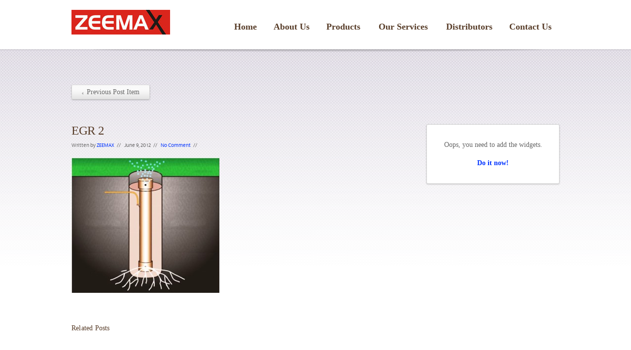

--- FILE ---
content_type: text/html; charset=UTF-8
request_url: http://zeemaxventure.com/egr-2/
body_size: 6960
content:
<!doctype html>

<!--Begin Html-->
<html lang="en-US">

<!--Begin Head-->
<head>

<!--Meta Tags-->
<!--
<meta charset="UTF-8" />-->
<meta name="description" content="EGR 2" />
<meta name="robots" content="index, nofollow" />

<!--Title-->
<title>EGR 2 &laquo; Zeemax</title>

<!--RSS Feeds & Pingbacks-->
<link rel="alternate" type="application/rss+xml" title="Zeemax RSS2 Feed" href="http://zeemaxventure.com/feed/" />
<link rel="pingback" href="http://zeemaxventure.com/xmlrpc.php" />
<!--
<link href="http://zeemaxventure.com/wp-content/uploads/2012/06/international-trade.jpg" rel="icon">
<link rel="shortcut icon" href="http://zeemaxventure.com/wp-content/uploads/2012/06/international-trade.jpg" />
-->
<!--Stylesheets-->
<link type="text/css" rel="stylesheet" href="http://zeemaxventure.com/wp-content/themes/cross/assets/css/common.css?ver=1.0.0" media="screen" />
<link type="text/css" rel="stylesheet" href="http://zeemaxventure.com/wp-content/themes/cross/assets/css/typography.css?ver=1.0.0" media="screen" />
<link type="text/css" rel="stylesheet" href="http://zeemaxventure.com/wp-content/themes/cross/assets/css/slider.css?ver=1.0.0" media="screen" />
<link type="text/css" rel="stylesheet" href="http://zeemaxventure.com/wp-content/themes/cross/assets/css/layout.css?ver=1.0.0" media="screen" />
<link type="text/css" rel="stylesheet" href="http://zeemaxventure.com/wp-content/themes/cross/assets/css/widgets.css?ver=1.0.0" media="screen" />
<link type="text/css" rel="stylesheet" href="http://zeemaxventure.com/wp-content/themes/cross/assets/css/shortcodes.css?ver=1.0.0" media="screen" />
<link type="text/css" rel="stylesheet" href="http://zeemaxventure.com/wp-content/themes/cross/assets/css/jquery.fancybox-1.3.4.css?ver=1.0.0" media="screen" />
<link type="text/css" rel="stylesheet" href="http://zeemaxventure.com/wp-content/themes/cross/assets/css/fonts.css?ver=1.0.0" media="screen" />
<link type="text/css" rel="stylesheet" href="http://zeemaxventure.com/wp-content/themes/cross/assets/css/styles/style-coffee.css?ver=1.0.0" media="screen" />
<link type="text/css" rel="stylesheet" href="http://zeemaxventure.com/wp-content/themes/cross/assets/css/custom.css?ver=1.0.0" media="screen" />
<link rel="shortcut icon" href="http://zeemaxventure.com/wp-content/uploads/2012/06/international-trade-150x150.jpg" />

<!--Hooks-->
<meta name='robots' content='max-image-preview:large' />
	<style>img:is([sizes="auto" i], [sizes^="auto," i]) { contain-intrinsic-size: 3000px 1500px }</style>
	<link rel="alternate" type="application/rss+xml" title="Zeemax &raquo; Feed" href="http://zeemaxventure.com/feed/" />
<link rel="alternate" type="application/rss+xml" title="Zeemax &raquo; Comments Feed" href="http://zeemaxventure.com/comments/feed/" />
<link rel="alternate" type="application/rss+xml" title="Zeemax &raquo; EGR 2 Comments Feed" href="http://zeemaxventure.com/feed/?attachment_id=620" />
<script type="text/javascript">
/* <![CDATA[ */
window._wpemojiSettings = {"baseUrl":"https:\/\/s.w.org\/images\/core\/emoji\/16.0.1\/72x72\/","ext":".png","svgUrl":"https:\/\/s.w.org\/images\/core\/emoji\/16.0.1\/svg\/","svgExt":".svg","source":{"concatemoji":"http:\/\/zeemaxventure.com\/wp-includes\/js\/wp-emoji-release.min.js?ver=6.8.3"}};
/*! This file is auto-generated */
!function(s,n){var o,i,e;function c(e){try{var t={supportTests:e,timestamp:(new Date).valueOf()};sessionStorage.setItem(o,JSON.stringify(t))}catch(e){}}function p(e,t,n){e.clearRect(0,0,e.canvas.width,e.canvas.height),e.fillText(t,0,0);var t=new Uint32Array(e.getImageData(0,0,e.canvas.width,e.canvas.height).data),a=(e.clearRect(0,0,e.canvas.width,e.canvas.height),e.fillText(n,0,0),new Uint32Array(e.getImageData(0,0,e.canvas.width,e.canvas.height).data));return t.every(function(e,t){return e===a[t]})}function u(e,t){e.clearRect(0,0,e.canvas.width,e.canvas.height),e.fillText(t,0,0);for(var n=e.getImageData(16,16,1,1),a=0;a<n.data.length;a++)if(0!==n.data[a])return!1;return!0}function f(e,t,n,a){switch(t){case"flag":return n(e,"\ud83c\udff3\ufe0f\u200d\u26a7\ufe0f","\ud83c\udff3\ufe0f\u200b\u26a7\ufe0f")?!1:!n(e,"\ud83c\udde8\ud83c\uddf6","\ud83c\udde8\u200b\ud83c\uddf6")&&!n(e,"\ud83c\udff4\udb40\udc67\udb40\udc62\udb40\udc65\udb40\udc6e\udb40\udc67\udb40\udc7f","\ud83c\udff4\u200b\udb40\udc67\u200b\udb40\udc62\u200b\udb40\udc65\u200b\udb40\udc6e\u200b\udb40\udc67\u200b\udb40\udc7f");case"emoji":return!a(e,"\ud83e\udedf")}return!1}function g(e,t,n,a){var r="undefined"!=typeof WorkerGlobalScope&&self instanceof WorkerGlobalScope?new OffscreenCanvas(300,150):s.createElement("canvas"),o=r.getContext("2d",{willReadFrequently:!0}),i=(o.textBaseline="top",o.font="600 32px Arial",{});return e.forEach(function(e){i[e]=t(o,e,n,a)}),i}function t(e){var t=s.createElement("script");t.src=e,t.defer=!0,s.head.appendChild(t)}"undefined"!=typeof Promise&&(o="wpEmojiSettingsSupports",i=["flag","emoji"],n.supports={everything:!0,everythingExceptFlag:!0},e=new Promise(function(e){s.addEventListener("DOMContentLoaded",e,{once:!0})}),new Promise(function(t){var n=function(){try{var e=JSON.parse(sessionStorage.getItem(o));if("object"==typeof e&&"number"==typeof e.timestamp&&(new Date).valueOf()<e.timestamp+604800&&"object"==typeof e.supportTests)return e.supportTests}catch(e){}return null}();if(!n){if("undefined"!=typeof Worker&&"undefined"!=typeof OffscreenCanvas&&"undefined"!=typeof URL&&URL.createObjectURL&&"undefined"!=typeof Blob)try{var e="postMessage("+g.toString()+"("+[JSON.stringify(i),f.toString(),p.toString(),u.toString()].join(",")+"));",a=new Blob([e],{type:"text/javascript"}),r=new Worker(URL.createObjectURL(a),{name:"wpTestEmojiSupports"});return void(r.onmessage=function(e){c(n=e.data),r.terminate(),t(n)})}catch(e){}c(n=g(i,f,p,u))}t(n)}).then(function(e){for(var t in e)n.supports[t]=e[t],n.supports.everything=n.supports.everything&&n.supports[t],"flag"!==t&&(n.supports.everythingExceptFlag=n.supports.everythingExceptFlag&&n.supports[t]);n.supports.everythingExceptFlag=n.supports.everythingExceptFlag&&!n.supports.flag,n.DOMReady=!1,n.readyCallback=function(){n.DOMReady=!0}}).then(function(){return e}).then(function(){var e;n.supports.everything||(n.readyCallback(),(e=n.source||{}).concatemoji?t(e.concatemoji):e.wpemoji&&e.twemoji&&(t(e.twemoji),t(e.wpemoji)))}))}((window,document),window._wpemojiSettings);
/* ]]> */
</script>
<style id='wp-emoji-styles-inline-css' type='text/css'>

	img.wp-smiley, img.emoji {
		display: inline !important;
		border: none !important;
		box-shadow: none !important;
		height: 1em !important;
		width: 1em !important;
		margin: 0 0.07em !important;
		vertical-align: -0.1em !important;
		background: none !important;
		padding: 0 !important;
	}
</style>
<link rel='stylesheet' id='wp-block-library-css' href='http://zeemaxventure.com/wp-includes/css/dist/block-library/style.min.css?ver=6.8.3' type='text/css' media='all' />
<style id='classic-theme-styles-inline-css' type='text/css'>
/*! This file is auto-generated */
.wp-block-button__link{color:#fff;background-color:#32373c;border-radius:9999px;box-shadow:none;text-decoration:none;padding:calc(.667em + 2px) calc(1.333em + 2px);font-size:1.125em}.wp-block-file__button{background:#32373c;color:#fff;text-decoration:none}
</style>
<style id='global-styles-inline-css' type='text/css'>
:root{--wp--preset--aspect-ratio--square: 1;--wp--preset--aspect-ratio--4-3: 4/3;--wp--preset--aspect-ratio--3-4: 3/4;--wp--preset--aspect-ratio--3-2: 3/2;--wp--preset--aspect-ratio--2-3: 2/3;--wp--preset--aspect-ratio--16-9: 16/9;--wp--preset--aspect-ratio--9-16: 9/16;--wp--preset--color--black: #000000;--wp--preset--color--cyan-bluish-gray: #abb8c3;--wp--preset--color--white: #ffffff;--wp--preset--color--pale-pink: #f78da7;--wp--preset--color--vivid-red: #cf2e2e;--wp--preset--color--luminous-vivid-orange: #ff6900;--wp--preset--color--luminous-vivid-amber: #fcb900;--wp--preset--color--light-green-cyan: #7bdcb5;--wp--preset--color--vivid-green-cyan: #00d084;--wp--preset--color--pale-cyan-blue: #8ed1fc;--wp--preset--color--vivid-cyan-blue: #0693e3;--wp--preset--color--vivid-purple: #9b51e0;--wp--preset--gradient--vivid-cyan-blue-to-vivid-purple: linear-gradient(135deg,rgba(6,147,227,1) 0%,rgb(155,81,224) 100%);--wp--preset--gradient--light-green-cyan-to-vivid-green-cyan: linear-gradient(135deg,rgb(122,220,180) 0%,rgb(0,208,130) 100%);--wp--preset--gradient--luminous-vivid-amber-to-luminous-vivid-orange: linear-gradient(135deg,rgba(252,185,0,1) 0%,rgba(255,105,0,1) 100%);--wp--preset--gradient--luminous-vivid-orange-to-vivid-red: linear-gradient(135deg,rgba(255,105,0,1) 0%,rgb(207,46,46) 100%);--wp--preset--gradient--very-light-gray-to-cyan-bluish-gray: linear-gradient(135deg,rgb(238,238,238) 0%,rgb(169,184,195) 100%);--wp--preset--gradient--cool-to-warm-spectrum: linear-gradient(135deg,rgb(74,234,220) 0%,rgb(151,120,209) 20%,rgb(207,42,186) 40%,rgb(238,44,130) 60%,rgb(251,105,98) 80%,rgb(254,248,76) 100%);--wp--preset--gradient--blush-light-purple: linear-gradient(135deg,rgb(255,206,236) 0%,rgb(152,150,240) 100%);--wp--preset--gradient--blush-bordeaux: linear-gradient(135deg,rgb(254,205,165) 0%,rgb(254,45,45) 50%,rgb(107,0,62) 100%);--wp--preset--gradient--luminous-dusk: linear-gradient(135deg,rgb(255,203,112) 0%,rgb(199,81,192) 50%,rgb(65,88,208) 100%);--wp--preset--gradient--pale-ocean: linear-gradient(135deg,rgb(255,245,203) 0%,rgb(182,227,212) 50%,rgb(51,167,181) 100%);--wp--preset--gradient--electric-grass: linear-gradient(135deg,rgb(202,248,128) 0%,rgb(113,206,126) 100%);--wp--preset--gradient--midnight: linear-gradient(135deg,rgb(2,3,129) 0%,rgb(40,116,252) 100%);--wp--preset--font-size--small: 13px;--wp--preset--font-size--medium: 20px;--wp--preset--font-size--large: 36px;--wp--preset--font-size--x-large: 42px;--wp--preset--spacing--20: 0.44rem;--wp--preset--spacing--30: 0.67rem;--wp--preset--spacing--40: 1rem;--wp--preset--spacing--50: 1.5rem;--wp--preset--spacing--60: 2.25rem;--wp--preset--spacing--70: 3.38rem;--wp--preset--spacing--80: 5.06rem;--wp--preset--shadow--natural: 6px 6px 9px rgba(0, 0, 0, 0.2);--wp--preset--shadow--deep: 12px 12px 50px rgba(0, 0, 0, 0.4);--wp--preset--shadow--sharp: 6px 6px 0px rgba(0, 0, 0, 0.2);--wp--preset--shadow--outlined: 6px 6px 0px -3px rgba(255, 255, 255, 1), 6px 6px rgba(0, 0, 0, 1);--wp--preset--shadow--crisp: 6px 6px 0px rgba(0, 0, 0, 1);}:where(.is-layout-flex){gap: 0.5em;}:where(.is-layout-grid){gap: 0.5em;}body .is-layout-flex{display: flex;}.is-layout-flex{flex-wrap: wrap;align-items: center;}.is-layout-flex > :is(*, div){margin: 0;}body .is-layout-grid{display: grid;}.is-layout-grid > :is(*, div){margin: 0;}:where(.wp-block-columns.is-layout-flex){gap: 2em;}:where(.wp-block-columns.is-layout-grid){gap: 2em;}:where(.wp-block-post-template.is-layout-flex){gap: 1.25em;}:where(.wp-block-post-template.is-layout-grid){gap: 1.25em;}.has-black-color{color: var(--wp--preset--color--black) !important;}.has-cyan-bluish-gray-color{color: var(--wp--preset--color--cyan-bluish-gray) !important;}.has-white-color{color: var(--wp--preset--color--white) !important;}.has-pale-pink-color{color: var(--wp--preset--color--pale-pink) !important;}.has-vivid-red-color{color: var(--wp--preset--color--vivid-red) !important;}.has-luminous-vivid-orange-color{color: var(--wp--preset--color--luminous-vivid-orange) !important;}.has-luminous-vivid-amber-color{color: var(--wp--preset--color--luminous-vivid-amber) !important;}.has-light-green-cyan-color{color: var(--wp--preset--color--light-green-cyan) !important;}.has-vivid-green-cyan-color{color: var(--wp--preset--color--vivid-green-cyan) !important;}.has-pale-cyan-blue-color{color: var(--wp--preset--color--pale-cyan-blue) !important;}.has-vivid-cyan-blue-color{color: var(--wp--preset--color--vivid-cyan-blue) !important;}.has-vivid-purple-color{color: var(--wp--preset--color--vivid-purple) !important;}.has-black-background-color{background-color: var(--wp--preset--color--black) !important;}.has-cyan-bluish-gray-background-color{background-color: var(--wp--preset--color--cyan-bluish-gray) !important;}.has-white-background-color{background-color: var(--wp--preset--color--white) !important;}.has-pale-pink-background-color{background-color: var(--wp--preset--color--pale-pink) !important;}.has-vivid-red-background-color{background-color: var(--wp--preset--color--vivid-red) !important;}.has-luminous-vivid-orange-background-color{background-color: var(--wp--preset--color--luminous-vivid-orange) !important;}.has-luminous-vivid-amber-background-color{background-color: var(--wp--preset--color--luminous-vivid-amber) !important;}.has-light-green-cyan-background-color{background-color: var(--wp--preset--color--light-green-cyan) !important;}.has-vivid-green-cyan-background-color{background-color: var(--wp--preset--color--vivid-green-cyan) !important;}.has-pale-cyan-blue-background-color{background-color: var(--wp--preset--color--pale-cyan-blue) !important;}.has-vivid-cyan-blue-background-color{background-color: var(--wp--preset--color--vivid-cyan-blue) !important;}.has-vivid-purple-background-color{background-color: var(--wp--preset--color--vivid-purple) !important;}.has-black-border-color{border-color: var(--wp--preset--color--black) !important;}.has-cyan-bluish-gray-border-color{border-color: var(--wp--preset--color--cyan-bluish-gray) !important;}.has-white-border-color{border-color: var(--wp--preset--color--white) !important;}.has-pale-pink-border-color{border-color: var(--wp--preset--color--pale-pink) !important;}.has-vivid-red-border-color{border-color: var(--wp--preset--color--vivid-red) !important;}.has-luminous-vivid-orange-border-color{border-color: var(--wp--preset--color--luminous-vivid-orange) !important;}.has-luminous-vivid-amber-border-color{border-color: var(--wp--preset--color--luminous-vivid-amber) !important;}.has-light-green-cyan-border-color{border-color: var(--wp--preset--color--light-green-cyan) !important;}.has-vivid-green-cyan-border-color{border-color: var(--wp--preset--color--vivid-green-cyan) !important;}.has-pale-cyan-blue-border-color{border-color: var(--wp--preset--color--pale-cyan-blue) !important;}.has-vivid-cyan-blue-border-color{border-color: var(--wp--preset--color--vivid-cyan-blue) !important;}.has-vivid-purple-border-color{border-color: var(--wp--preset--color--vivid-purple) !important;}.has-vivid-cyan-blue-to-vivid-purple-gradient-background{background: var(--wp--preset--gradient--vivid-cyan-blue-to-vivid-purple) !important;}.has-light-green-cyan-to-vivid-green-cyan-gradient-background{background: var(--wp--preset--gradient--light-green-cyan-to-vivid-green-cyan) !important;}.has-luminous-vivid-amber-to-luminous-vivid-orange-gradient-background{background: var(--wp--preset--gradient--luminous-vivid-amber-to-luminous-vivid-orange) !important;}.has-luminous-vivid-orange-to-vivid-red-gradient-background{background: var(--wp--preset--gradient--luminous-vivid-orange-to-vivid-red) !important;}.has-very-light-gray-to-cyan-bluish-gray-gradient-background{background: var(--wp--preset--gradient--very-light-gray-to-cyan-bluish-gray) !important;}.has-cool-to-warm-spectrum-gradient-background{background: var(--wp--preset--gradient--cool-to-warm-spectrum) !important;}.has-blush-light-purple-gradient-background{background: var(--wp--preset--gradient--blush-light-purple) !important;}.has-blush-bordeaux-gradient-background{background: var(--wp--preset--gradient--blush-bordeaux) !important;}.has-luminous-dusk-gradient-background{background: var(--wp--preset--gradient--luminous-dusk) !important;}.has-pale-ocean-gradient-background{background: var(--wp--preset--gradient--pale-ocean) !important;}.has-electric-grass-gradient-background{background: var(--wp--preset--gradient--electric-grass) !important;}.has-midnight-gradient-background{background: var(--wp--preset--gradient--midnight) !important;}.has-small-font-size{font-size: var(--wp--preset--font-size--small) !important;}.has-medium-font-size{font-size: var(--wp--preset--font-size--medium) !important;}.has-large-font-size{font-size: var(--wp--preset--font-size--large) !important;}.has-x-large-font-size{font-size: var(--wp--preset--font-size--x-large) !important;}
:where(.wp-block-post-template.is-layout-flex){gap: 1.25em;}:where(.wp-block-post-template.is-layout-grid){gap: 1.25em;}
:where(.wp-block-columns.is-layout-flex){gap: 2em;}:where(.wp-block-columns.is-layout-grid){gap: 2em;}
:root :where(.wp-block-pullquote){font-size: 1.5em;line-height: 1.6;}
</style>
<script type="text/javascript" src="http://zeemaxventure.com/wp-content/themes/cross/assets/js/jquery-1.7.min.js?ver=1.0.0" id="jquery-js"></script>
<script type="text/javascript" src="http://zeemaxventure.com/wp-content/themes/cross/assets/js/ddsmoothmenu-1.5.js?ver=1.0.0" id="ddsmoothmenu-js"></script>
<script type="text/javascript" src="http://zeemaxventure.com/wp-content/themes/cross/assets/js/jquery.easing-1.3.js?ver=1.0.0" id="jquery.easing-js"></script>
<script type="text/javascript" src="http://zeemaxventure.com/wp-content/themes/cross/assets/js/jquery.quicksand-1.2.2.js?ver=1.0.0" id="jquery.quicksand-js"></script>
<script type="text/javascript" src="http://zeemaxventure.com/wp-content/themes/cross/assets/js/jquery.fancybox-1.3.4.pack.js?ver=1.0.0" id="jquery.fancybox-js"></script>
<script type="text/javascript" src="http://zeemaxventure.com/wp-content/themes/cross/assets/js/jquery.validate-1.9.min.js?ver=1.0.0" id="jquery.validate-js"></script>
<script type="text/javascript" src="http://zeemaxventure.com/wp-content/themes/cross/assets/js/jquery.slider.pack.js?ver=1.0.0" id="jquery.slider-js"></script>
<script type="text/javascript" src="http://zeemaxventure.com/wp-content/themes/cross/assets/js/jquery.tools.min.js?ver=1.0.0" id="jquery.tools-js"></script>
<script type="text/javascript" src="http://zeemaxventure.com/wp-content/themes/cross/assets/js/custom.js?ver=1.0.0" id="custom-js"></script>
<link rel="https://api.w.org/" href="http://zeemaxventure.com/wp-json/" /><link rel="alternate" title="JSON" type="application/json" href="http://zeemaxventure.com/wp-json/wp/v2/media/620" /><link rel="EditURI" type="application/rsd+xml" title="RSD" href="http://zeemaxventure.com/xmlrpc.php?rsd" />
<meta name="generator" content="WordPress 6.8.3" />
<link rel='shortlink' href='http://zeemaxventure.com/?p=620' />
<link rel="alternate" title="oEmbed (JSON)" type="application/json+oembed" href="http://zeemaxventure.com/wp-json/oembed/1.0/embed?url=http%3A%2F%2Fzeemaxventure.com%2Fegr-2%2F" />
<link rel="alternate" title="oEmbed (XML)" type="text/xml+oembed" href="http://zeemaxventure.com/wp-json/oembed/1.0/embed?url=http%3A%2F%2Fzeemaxventure.com%2Fegr-2%2F&#038;format=xml" />
<!--[if lt IE 9]>
<script type="text/javascript" src="http://zeemaxventure.com/wp-content/themes/cross/assets/js/iepp-2.1.min.js?ver=1.0.0"></script>
<script type="text/javascript" src="http://zeemaxventure.com/wp-content/themes/cross/assets/js/selectivizr-1.0.2.min.js?ver=1.0.0"></script>
<![endif]-->

<!--Extend CSS-->
<style type="text/css">
body { background-image: url(http://zeemaxventure.com/wp-content/themes/cross/assets/images/bodybg/bg-9.png); } 
body { color: ##000000; } 
a { color: #0033ff; } 
header { height: 100px; }
header .site-logo, header .site-name { margin-top: 20px;  margin-left: 0px; }
header #top-menu { margin-top: 40px; }
footer .site-logo { margin-top: 5px;  margin-left: 0px;  margin-right: 30px; }
body { font-family: Cambria, Georgia, Times, "Times New Roman", serif; } 
nav { font-family: Cambria, Georgia, Times, "Times New Roman", serif; } 
h1, h2, h3, h4, h5, h6 { font-family: Cambria, Georgia, Times, "Times New Roman", serif; font-weight: normal;} 
header #top-menu ul li { font-size: 18px; } 
header #top-menu ul li ul li { font-size: 16px; } 
h1 { font-size: 27px; } 
h2 { font-size: 25px; } 
h3 { font-size: 20px; } 
h4 { font-size: 18px; } 
h5 { font-size: 16px; } 
h6 { font-size: 15px; } 
</style>

<!--End head-->
</head>

<!--Begin Body-->
<body class="attachment wp-singular attachment-template-default single single-attachment postid-620 attachmentid-620 attachment-jpeg wp-theme-cross">

<!--Begin Wrap-->
<div id="wrap">

<!--Begin Header-->
<header>

<div class="col-width clearfix">
	<div class="site-logo">
<a href="http://zeemaxventure.com/" title="Zeemax"><img src="http://zeemaxventure.com/wp-content/uploads/2012/06/Zeemax-Venture-Logo-32-e1339091731525.jpg" /></a>
</div>
<nav id="top-menu" class="ddsmoothmenu"><ul id="menu-new-menu" class="drop-menu"><li id="menu-item-695" class="menu-item menu-item-type-post_type menu-item-object-page menu-item-home menu-item-695"><a href="http://zeemaxventure.com/">Home</a></li>
<li id="menu-item-696" class="menu-item menu-item-type-post_type menu-item-object-page menu-item-696"><a href="http://zeemaxventure.com/about-us/">About Us</a></li>
<li id="menu-item-697" class="menu-item menu-item-type-post_type menu-item-object-page menu-item-has-children menu-item-697"><a href="http://zeemaxventure.com/products/">Products</a>
<ul class="sub-menu">
	<li id="menu-item-698" class="menu-item menu-item-type-post_type menu-item-object-page menu-item-698"><a href="http://zeemaxventure.com/products/gcem/">GCEM</a></li>
	<li id="menu-item-699" class="menu-item menu-item-type-post_type menu-item-object-page menu-item-699"><a href="http://zeemaxventure.com/products/bentoearth/">BENTOEARTH</a></li>
	<li id="menu-item-700" class="menu-item menu-item-type-post_type menu-item-object-page menu-item-700"><a href="http://zeemaxventure.com/products/egr/">EGR</a></li>
</ul>
</li>
<li id="menu-item-701" class="menu-item menu-item-type-post_type menu-item-object-page menu-item-has-children menu-item-701"><a href="http://zeemaxventure.com/services/">Our Services</a>
<ul class="sub-menu">
	<li id="menu-item-702" class="menu-item menu-item-type-post_type menu-item-object-page menu-item-702"><a href="http://zeemaxventure.com/services/consultancy-and-implementation-services/">Consultancy Services</a></li>
	<li id="menu-item-703" class="menu-item menu-item-type-post_type menu-item-object-page menu-item-703"><a href="http://zeemaxventure.com/services/evaluating-auditing-analyzing-reporting-services/">Grounding &#038; LP Audit</a></li>
	<li id="menu-item-704" class="menu-item menu-item-type-post_type menu-item-object-page menu-item-704"><a href="http://zeemaxventure.com/services/training-and-educational-services/">Training</a></li>
</ul>
</li>
<li id="menu-item-707" class="menu-item menu-item-type-post_type menu-item-object-page menu-item-707"><a href="http://zeemaxventure.com/distributors/">Distributors</a></li>
<li id="menu-item-708" class="menu-item menu-item-type-post_type menu-item-object-page menu-item-708"><a href="http://zeemaxventure.com/contact-us/">Contact Us</a></li>
</ul></nav></div>

<!--End Header-->
</header>
<!--Begin Container-->
<div id="container" class="clearfix side-right">

<div class="banner-section" style="padding-top: px;"><img src="" /></div> 

<div id="container-wrap" class="col-width clearfix">

<nav class="single-page-navigation clearfix">
<a href="http://zeemaxventure.com/egr-2/" rel="prev"><span class="nav-previous">Previous Post Item</span></a></nav>

<!--Begin Content-->
<article id="content">

<div class="post post-single post-blog-single" id="post-620">

	<div class="post-entry">
		<h2>EGR 2</h2>
		<p class="post-meta">
		Written by <a href="http://zeemaxventure.com/author/zeemax/" title="Posts by ZEEMAX" rel="author">ZEEMAX</a><span>//</span>		June 9, 2012<span>//</span>		<a href="http://zeemaxventure.com/egr-2/#respond">No Comment</a><span>//</span>		<span>//</span>				</p>
	</div>

	
	<div class="post-content"><p class="attachment"><a href='http://zeemaxventure.com/wp-content/uploads/2012/06/EGR-2-e1339247658804.jpg'><img fetchpriority="high" decoding="async" width="300" height="274" src="http://zeemaxventure.com/wp-content/uploads/2012/06/EGR-2-300x274.jpg" class="attachment-medium size-medium" alt="" srcset="http://zeemaxventure.com/wp-content/uploads/2012/06/EGR-2-300x274.jpg 300w, http://zeemaxventure.com/wp-content/uploads/2012/06/EGR-2-e1339247658804.jpg 250w" sizes="(max-width: 300px) 100vw, 300px" /></a></p>
</div>
	<!--end post content-->

	
	
</div>
<!--end post page-->

<div class="related-posts related-posts-blog">
<h3>Related Posts</h3>
	<ul class="clearfix">
		</ul>
</div>






	<div id="respond" class="comment-respond">
		<h3 id="reply-title" class="comment-reply-title">Leave a Reply <small><a rel="nofollow" id="cancel-comment-reply-link" href="/egr-2/#respond" style="display:none;">Cancel reply</a></small></h3><form action="http://zeemaxventure.com/wp-comments-post.php" method="post" id="commentform" class="comment-form"><textarea id="comment" class="comment-form-comment" name="comment" rows="5"></textarea><dl class="comment-form-author"><dt>Name<span>*</span></dt><dd><input id="author"  name="author" type="text" value="" size="30" /></dd></dl>
<dl class="comment-form-email"><dt>Email<span>*</span></dt><dd><input id="email" name="email" type="text" value="" size="30" /></dd></dl>
<dl class="comment-form-url"><dt>Website</dt><dd><input id="url" name="url" type="text" value="" size="30" /></dd></dl>
<p class="comment-form-cookies-consent"><input id="wp-comment-cookies-consent" name="wp-comment-cookies-consent" type="checkbox" value="yes" /> <label for="wp-comment-cookies-consent">Save my name, email, and website in this browser for the next time I comment.</label></p>
<p class="form-submit"><input name="submit" type="submit" id="submit" class="submit" value="Post Comment" /> <input type='hidden' name='comment_post_ID' value='620' id='comment_post_ID' />
<input type='hidden' name='comment_parent' id='comment_parent' value='0' />
</p></form>	</div><!-- #respond -->
	
</article>
<!--End Content-->

<!--BEGIN SIDE-->
<aside id="sidebar">
<div class="notice-sidebar">
Oops, you need to add the widgets. <b><a href="http://zeemaxventure.com/wp-admin/widgets.php">Do it now!</a></b></div>
</aside>
<!--END SIDE-->
 

</div>
</div>
<!--End Container-->
<!--Begin Footer-->
<footer>
<!--Begin Footer Widget-->
<div class="footer-widget col-width clearfix">
<div class="col-3-1">
</div>
<div class="col-3-1">
</div>
<div class="col-3-1 last">
</div>
</div>
<!--End Footer Widget-->
<div class="footer-section col-width clearfix">
		<div class="footer-wrap">
		<div class="footer-copyright">
	Copyright © <a href="http://zeemaxventure.com/">ZEEMAX VENTURE</a><br />
	</div>
	</div>
</div>
<!--End Footer-->
</footer>

<!--End Wrap-->
</div>
<script type="speculationrules">
{"prefetch":[{"source":"document","where":{"and":[{"href_matches":"\/*"},{"not":{"href_matches":["\/wp-*.php","\/wp-admin\/*","\/wp-content\/uploads\/*","\/wp-content\/*","\/wp-content\/plugins\/*","\/wp-content\/themes\/cross\/*","\/*\\?(.+)"]}},{"not":{"selector_matches":"a[rel~=\"nofollow\"]"}},{"not":{"selector_matches":".no-prefetch, .no-prefetch a"}}]},"eagerness":"conservative"}]}
</script>
<script type="text/javascript">
//<![CDATA[
ddsmoothmenu.init({
mainmenuid: "top-menu", 
orientation: "h", 
classname: "ddsmoothmenu", 
contentsource: "markup" 
});
//]]>
</script>
<script type="text/javascript">

  var _gaq = _gaq || [];
  _gaq.push(['_setAccount', 'UA-32767353-1']);
  _gaq.push(['_trackPageview']);

  (function() {
    var ga = document.createElement('script'); ga.type = 'text/javascript'; ga.async = true;
    ga.src = ('https:' == document.location.protocol ? 'https://ssl' : 'http://www') + '.google-analytics.com/ga.js';
    var s = document.getElementsByTagName('script')[0]; s.parentNode.insertBefore(ga, s);
  })();

</script>
<script type="text/javascript" src="http://zeemaxventure.com/wp-includes/js/comment-reply.min.js?ver=6.8.3" id="comment-reply-js" async="async" data-wp-strategy="async"></script>

<!--End Body-->
</body>

<!--End Html-->
</html>

--- FILE ---
content_type: text/css
request_url: http://zeemaxventure.com/wp-content/themes/cross/assets/css/common.css?ver=1.0.0
body_size: 2229
content:
/* =============================================================================
   CSS Reset
   ========================================================================== */
/*
Eric Meyer's CSS Reset v2.0 
http://meyerweb.com/eric/tools/css/reset/ 
*/
html, body, div, span, applet, object, iframe,
h1, h2, h3, h4, h5, h6, p, blockquote, pre,
a, abbr, acronym, address, big, cite, code,
del, dfn, em, img, ins, kbd, q, s, samp,
small, strike, strong, sub, sup, tt, var,
b, u, i, center,
dl, dt, dd, ol, ul, li,
fieldset, form, label, legend,
table, caption, tbody, tfoot, thead, tr, th, td,
article, aside, canvas, details, embed, 
figure, figcaption, footer, header, hgroup, 
menu, nav, output, ruby, section, summary,
time, mark, audio, video {
	margin: 0;
	padding: 0;
	border: 0;
	font-size: 100%;
	font: inherit;
	vertical-align: baseline;
}

/* HTML5 display-role reset for older browsers */
article, aside, details, figcaption, figure, 
footer, header, hgroup, menu, nav, section { display: block; }


/* =============================================================================
   Fix the clear issue
   ========================================================================== */
.hide { display: none; }

.clear { clear: both; display: block; font-size: 0; height: 0; line-height: 0; width:100%;}

.clearfix:after { content: "."; display: block; height: 0; clear: both; visibility: hidden; } 
.clearfix { display: inline-block; } /* Hide from IE Mac \*/ 
.clearfix { display: block; } /* End hide from IE Mac */ 

.clear-fixed { height: 100%; overflow: hidden; }


/* =============================================================================
   Links & Image
   ========================================================================== */
a, a:hover, a:focus { text-decoration: none; }
a:hover, a:active, a:focus { outline: none; }
a img { border: none; }
img { vertical-align: top; }


/* =============================================================================
   Typography
   ========================================================================== */
::-moz-selection { background: #F78118; color: #FFFFFF; text-shadow: none; }
::selection { background: #F78118; color: #FFFFFF; text-shadow: none; }

body { line-height: 1; }

abbr[title] { border-bottom: 1px dotted; }

b, strong { font-weight: bold; }

em,
i,
dfn { font-style: italic; }

hr { display: block; height: 1px; border: 0; border-top: 1px solid #CCCCCC; margin: 1em 0; padding: 0; }

ins { background: #FFFF99; color: #000000; text-decoration: none; }

mark { background: #FFFF00; color: #000000; font-style: italic; font-weight: bold; }

pre { white-space: pre; white-space: pre-wrap; word-wrap: break-word; }

blockquote, q { quotes: none; }

blockquote:before, blockquote:after,
q:before, q:after { content: ''; content: none; }

small { font-size: 85%; }

sub, sup { font-size: 75%; line-height: 0; position: relative; vertical-align: baseline; }
sup { top: -0.5em; }
sub { bottom: -0.25em; }


/* =============================================================================
   Button, input, textarea
   ========================================================================== */
button, input, select, textarea { font-size: 100%; margin: 0; vertical-align: baseline; *vertical-align: middle; }
button, input { line-height: normal; *overflow: visible; }
button, input[type="button"], input[type="reset"], input[type="submit"] { cursor: pointer; -webkit-appearance: button; }
textarea { overflow: auto; vertical-align: top; resize: vertical; }


/* =============================================================================
   Tables
   ========================================================================== */
table { border-collapse: collapse; border-spacing: 0; }
td { vertical-align: top; }


/* =============================================================================
   DDsmoothmenu
   ========================================================================== */
.ddsmoothmenu ul { z-index: 200; }

.ddsmoothmenu ul li { position: relative;  }

.ddsmoothmenu ul li ul {
	position: absolute;
	left: 0;
	display: none;
	visibility: hidden;
}

.ddsmoothmenu ul li ul li { float: none; }

.ddsmoothmenu ul li ul li ul { top: 0; }

.ddsmoothmenu ul li ul li a { width: 140px; }

.downarrowclass,
.rightarrowclass { display: none; }


/* =============================================================================
   Styles
   ========================================================================== */
header #top-menu ul li a:hover,
header #top-menu ul li.current_page_item a,
header #top-menu ul li.current-menu-item a,
header #top-menu ul li a.selected,
header #top-menu ul li ul,
.pagination a, 
.pagination span,
.normal-pagination span a,
.comment-pagination a, 
.comment-pagination span,
.single-page-navigation a,
.portfolio-menu li a,
.product-menu li a,
.notice-sidebar,
.sc-tabs-wrap,
.sc-toggle,
.sc-iconbox,
.sc-testimonials .box,
#respond .comment-form-author,
#respond .comment-form-email,
#respond .comment-form-url,
#respond .comment-form-comment,
#respond .form-submit input,
.contact-form-wrap dl,
.contact-form-wrap .contact-form-content,
.contact-form-wrap #send-message { 
	box-shadow: 0 1px 3px rgba(0, 0, 0, .20); 
	-moz-box-shadow: 0 1px 3px rgba(0, 0, 0, .20); 
	-webkit-box-shadow: 0 1px 3px rgba(0, 0, 0, .20);
}

.post-thumb,
.post-thumb-comment,
.flickr_badge_image,
.sc-testimonials .avatar,
.nivoSlider-wrap,
.cycleslider-wrap,
.sc-box {
	box-shadow: 0 1px 5px rgba(0, 0, 0, .25); 
	-moz-box-shadow: 0 1px 5px rgba(0, 0, 0, .25);  
	-webkit-box-shadow: 0 1px 5px rgba(0, 0, 0, .25);
}

header #top-menu ul li a:hover,
header #top-menu ul li.current_page_item a,
header #top-menu ul li.current-menu-item a,
header #top-menu ul li a.selected,
header #top-menu ul li ul,
.wp-post-image,
.avatar,
.pagination a, 
.pagination span,
.normal-pagination span a,
.comment-pagination a, 
.comment-pagination span,
.single-page-navigation a,
.portfolio-menu li a,
.product-menu li a,
.notice-sidebar,
.flickr_badge_image img,
.gallery .gallery-item img,
.sc-testimonials .avatar img,
.widget-ads img,
.sc-tabs-wrap,
.sc-toggle,
.sc-iconbox,
.sc-testimonials .box,
#respond .comment-form-author,
#respond .comment-form-email,
#respond .comment-form-url,
#respond .comment-form-comment,
#respond .form-submit input,
.contact-form-wrap dl,
.contact-form-wrap .contact-form-content,
.contact-form-wrap #send-message { 
	border-radius: 3px; 
	-moz-border-radius: 3px; 
	-webkit-border-radius: 3px; 
}

.post-thumb,
.post-thumb-comment,
.flickr_badge_image,
code,
pre,
.sc-testimonials .avatar,
.nivoSlider-wrap,
.cycleslider-wrap,
.sc-box { 
	border-radius: 4px; 
	-moz-border-radius: 4px; 
	-webkit-border-radius: 4px; 
}

header #top-menu ul li ul li a:hover,
header #top-menu ul li ul li a.selected,
header #top-menu ul li.current_page_item ul li a,
header #top-menu ul li.current-menu-item ul li a,
header #top-menu ul li.current_page_parent ul li.current_page_item a,
header #top-menu ul li.current_page_item ul li a:hover,
header #top-menu ul li.current-menu-item ul li a:hover,
header #top-menu ul li.current_page_parent ul li a:hover,
header #top-menu ul li.current-menu-parent ul li a:hover,
#slides .pagination li a {
	border-radius: 0px; 
	-moz-border-radius: 0px; 
	-webkit-border-radius: 0px; 
}

header #top-menu ul li ul li a:hover,
header #top-menu ul li ul li a.selected,
header #top-menu ul li.current_page_item ul li a,
header #top-menu ul li.current-menu-item ul li a,
header #top-menu ul li.current_page_parent ul li a,
header #top-menu ul li.current-menu-parent ul li a,
header #top-menu ul li.current_page_parent ul li.current_page_item a,
header #top-menu ul li.current_page_item ul li a:hover,
header #top-menu ul li.current-menu-item ul li a:hover,
header #top-menu ul li.current_page_parent ul li a:hover,
header #top-menu ul li.current-menu-parent ul li a:hover,
#slides .pagination li a {
	box-shadow: 0 0 0 rgba(0, 0, 0, 0); 
	-moz-box-shadow: 0 0 0 rgba(0, 0, 0, 0); 
	-webkit-box-shadow: 0 0 0 rgba(0, 0, 0, 0);
}

.post-thumb,
.post-thumb-comment {
	background-position: 0 100%;
	background-repeat: repeat-x;
	background-color: #FFFFFF;
	border: 1px solid #CCCCCC; 
	padding: 9px;
}

.post-thumb img { opacity: 0; filter: alpha(opacity=0); }

.post-thumb a {
	display: block;
	position: relative;
	background-image: url(../images/loading.gif);
	background-repeat: no-repeat;
	background-position: 50% 50%;
	}

.post-more { float: left;}
.post-more a { 
	display: block; 
	padding: 0;
	margin-right: 20px;
	font-weight: bold;
	background: url(../images/btn-line.png) repeat-x 0 100%;
}

.pagination a, 
.pagination span,
.normal-pagination span a,
.comment-pagination a, 
.comment-pagination span,
.portfolio-menu li a,
.product-menu li a,
#respond .form-submit input,
.contact-form-wrap #send-message,
.single-page-navigation a { 
	display: block; 
	height: 28px; 
	line-height: 27px;
	background-image: url(../images/btn.png);
	border-left: 1px solid #D2D2D2; 
	border-top: 1px solid #E5E5E5; 
	border-right: 1px solid #D2D2D2; 
	border-bottom: 1px solid #C1C1C1;
	color: #666666;
}


.no-post { text-align: center; }

--- FILE ---
content_type: text/css
request_url: http://zeemaxventure.com/wp-content/themes/cross/assets/css/typography.css?ver=1.0.0
body_size: 1484
content:
/* =========================================
   Common
   ======================================== */
body { font-size: 12px; line-height: 1.6em;  color: #666666;}
body, input, textarea { font-family: 'Helvetica Neue', Helvetica, Arial, sans-serif; }

a { color: #454545; }
a:hover { color: #222222; }

nav, h1, h2, h3, h4, h5, h6, blockquote, .post-meta, .post-price, .comment-meta { font-family:'VegurRegular', 'Helvetica Neue', Helvetica, Arial, sans-serif; }

p, ul, ol, dl, pre, blockquote, code { margin: 5px 0 15px; }

h1, h2, h3, h4, h5, h6 { font-weight: bold; color: #333333; }
h1, h2, h3, h4, h5, h6 { margin-bottom: 15px; }
h4, h5, h6 { margin-bottom: 10px; }
h1, h2, h3, h4 { letter-spacing: -0.5px; }
h1 { font-size: 24px; line-height: 30px; }
h2 { font-size: 22px; line-height: 26px;}
h3 { font-size: 20px; line-height: 24px;}
h4 { font-size: 18px; line-height: 24px;}
h5 { font-size: 16px; line-height: 20px;}
h6 { font-size: 14px; line-height: 18px;}

ul li ul, ol li ol, ul li ol, ol li ul { margin: 10px 0; padding: 0 0 0 40px; }
ul, ol, ul ul, ol ol, ul ol, ol ul { list-style-position: inside;}
ul { list-style-type: circle; }
ol { list-style-type: decimal; }
ol ol { list-style-type: upper-alpha; }
ol ol ol { list-style-type: lower-roman; }
ol ol ol ol { list-style-type: lower-alpha; }
ul li, ol li { padding: 3px 0; }

blockquote { 
	font-size: 16px; 
	font-style: italic;  
	padding-left: 50px; 
	background: url(../images/quotes.png) no-repeat 0 0;
}

pre { 
	line-height: 21px;
	padding: 21px 20px 20px; 
	border: 1px solid #D8D8D8;
	background: url(../images/pres.png); 
}

code { 
	display: block; 
	padding: 15px 20px; 
	border: 1px solid #E5E5E5; 
	background: #F3F3F3; 
}

dl dt { font-weight: bold; }
dl dd { margin: 0 0 20px 20px; }

table { 
	width: 100%;
	border-collapse: collapse; 
	text-align: left; 
	border-left: 1px solid #CDCDCD;
	border-top: 1px solid #E2E2E2;
	border-right: 1px solid #CDCDCD;
}
th, thead td { text-align: left;  height: 36px; line-height: 36px; padding: 0 15px;  background: url(../images/table-title.png) repeat-x; font-weight: bold; color: #333333;}
td { padding: 8px 15px; border-bottom: 1px solid #D9D9D9;}
tfoot td { border-bottom: 1px solid #C6C6C6; }

input[type="text"] {  }
input[type="submit"] {  }
textarea {  }

abbr:hover { cursor: help; }

.alignleft { float: left; text-align: left; margin-right: 20px; }
.alignright { float: right; text-align: right; margin-left: 20px; }
.aligncenter { margin: 0 auto; display: block; }


/* =========================================
   WordPress Default CSS
   ======================================== */
.wp-caption { background: #FFFFFFF; border: 1px solid #F0F0F0; max-width: 96%;  padding: 8px 3px 10px; text-align: center; }
.wp-caption.alignnone { margin: 5px 20px 20px 0; }
.wp-caption.alignleft { margin: 5px 20px 20px 0; }
.wp-caption.alignright { margin: 5px 0 20px 20px; }
.wp-caption img { border: none; height: auto; margin:0; max-width: 98.5%; padding:0; width: auto;}
.wp-caption .wp-caption-text { font-size:16px; line-height:25px;  margin:0; padding:5px 10px 0; }
.sticky, .gallery-caption, .bypostauthor { }
.gallery .gallery-item { float: left; margin: 0 8px 8px 0;}


/* =========================================
   Format CSS
   ======================================== */
nav ul, nav ol, .blog-lists, .portfolio-lists, .portfolio-grid, .product-lists, .product-grid, .search-lists, .related-posts ul, .widget ul, .sc-tabs-wrap .tabs, .sc-iconlist ul, .commentlist, .commentlist li ul, .lite-accordion-slider ol, .sc-portfolio-slider-list ul, .sc-portfolio-category-list ul { list-style: none; margin: 0; padding: 0; }
nav ul li, nav ol li, .blog-lists li, .portfolio-lists li, .portfolio-grid li, .product-lists li, .search-lists li, .widget li, .sc-tabs-wrap .tabs li, .sc-iconlist li, .commentlist li, .commentlist li ul li, .related-posts li, .lite-accordion-slider li, .sc-portfolio-slider-list li, .sc-portfolio-category-list li { margin: 0; padding: 0; }
.blog-lists h2, .portfolio-lists h2, .portfolio-grid h2, .product-lists h2, .product-grid h2, .search-lists h2, .widget h3, #comments-title, #reply-title, .related-posts h2, .related-posts h3, .sc-portfolio-slider-list h3, .sc-portfolio-category-list h3  { letter-spacing: 0.2px; margin: 0;}
.blog-lists .post-meta, .blog-lists .post-excerpt, .blog-lists .post-more, 
.portfolio-lists .post-meta, .portfolio-lists .post-excerpt, .portfolio-lists .post-more,
.portfolio-grid .post-meta, .portfolio-grid .post-excerpt, .portfolio-grid .post-more,
.product-lists .post-meta, .product-lists .post-excerpt, .product-lists .post-more, .product-lists .post-price,
.product-grid .post-meta, .product-grid .post-excerpt, .product-grid .post-more, .product-grid .post-price,
.search-lists .post-meta, .search-lists .post-excerpt, .search-lists .post-more,
.widget .post-meta,
#respond p, .sc-portfolio-slider-list p, .sc-portfolio-category-list p { margin: 0; }

--- FILE ---
content_type: text/css
request_url: http://zeemaxventure.com/wp-content/themes/cross/assets/css/slider.css?ver=1.0.0
body_size: 1754
content:
.slider-wrap {
	padding-top: 50px;
	}

.slider-wrap .loader { 
	width:990px;
	margin: 0 auto;
	height:19px;
	background:url(../images/ajax-loader.gif) no-repeat 50% 0;
	}

.nivoSlider-wrap,
.cycleslider-wrap { 
	display:none;
	padding: 10px; 
	background: url(../images/slider-bg.png) repeat-x 0 100% #FFF;
	} 

.lite-accordion-wrap,
.slides-js-wrap {
	display:none;
	}

/*Nivo Slider*/
.nivoSlider {
	position:relative;
	}

.nivoSlider img {
	position:absolute;
	display:none;
	}

.nivo-slice {
	display:block;
	position:absolute;
	z-index:5;
	height:100%;
	}

.nivo-box {
	display:block;
	position:absolute;
	z-index:5;
	}

.nivoSlider a.nivo-imageLink {
	position:absolute;
	top:0px;
	left:0px;
	width:100%;
	height:100%;
	border:0;
	padding:0;
	margin:0;
	z-index:6;
	display:none;
	}


.nivo-html-caption {
	display: none;
	}

.nivo-caption {
	position: absolute;
	left: 0px;
	bottom: 80px;
	z-index: 8;
	background: url(../images/space.png);
	padding: 10px 20px 5px;
	}

.nivo-caption h3 {
	margin: 0;
	font-weight: normal;
	font-size: 18px;
	color: #FFF;
	margin-bottom: 5px; 
	}

.nivo-caption .text {
	color: #FFF;
	}


.controlnav-thumbs .nivo-controlNav {
	position:absolute;
	right: 50px;
	bottom: -37px; 
    margin:0;
	}

.controlnav-thumbs .nivo-controlNav a {
	display:block;
	position:relative;
	z-index:9;
	cursor:pointer;
	float: left;
	padding: 6px 6px 10px;
	background: url(../images/nivo-thumb-bg.png) no-repeat 0 0;
	}

.controlnav-thumbs .nivo-controlNav a.active {
    background-position: 0 100%;
	}

.controlnav-thumbs .nivo-controlNav img {
	display:inline;
	position:relative;
	width: 54px;
	height: 40px;
	}



/* Direction nav styles (e.g. Next & Prev) */
.nivo-directionNav a {
	cursor:pointer;
	position:absolute;
	bottom: -25px; 
	z-index:9;
	width: 18px;
	height: 32px;
	background-image: url(../images/nivo-btn.png);
	background-repeat: no-repeat;
	text-indent: -999em;
	}

.nivo-prevNav {
	right: 313px;
	background-position: 0 -49px;
	}

.nivo-prevNav:hover {
	background-position: 0 0;
	}

.nivo-nextNav {
	right: 33px;
	background-position: 100% -49px;
	}

.nivo-nextNav:hover {
	background-position: 100% 0;
	}




/*Cycle Slider*/
.cycleslider-wrap {
	position: relative;
	}

/* Direction nav styles (e.g. Next & Prev) */
#cycle-prev,
#cycle-next {
	position:absolute;
	top:45%;
	z-index:9;
	cursor:pointer;
	width: 34px;
	height: 57px;
	text-indent: -999em;
	margin-top: -10px;
	background-image: url(../images/cycle-btn.png);
	background-repeat: no-repeat;
	}

#cycle-prev {
	left:-50px;
	background-position: 0 0;
	}

#cycle-prev:hover {
	background-position: 0 100%;
	}

#cycle-next {
	right:-50px;
	background-position: 100% 0;
	}

#cycle-next:hover {
	background-position: 100% 100%;
	}

#cycle-nav {
	position:absolute;
	right: 30px;
	bottom: -24px;
	z-index:99;
	}

#cycle-nav a {
	position:relative;
	z-index:9;
	cursor:pointer;
	display:block;
	float:left;
	width:46px;
	height:24px;
	text-align: center;
	font-size: 10px;
	margin-left: 1px;
	color: #999;
	background: url(../images/cycle-num-btn.png) no-repeat 0 100%;
	}

#cycle-nav a.activeSlide {
	color: #333;
	background-position: 0 0;
	}

.cycle-slider-caption {
	position: absolute;
	left: 0px;
	bottom: 80px;
	z-index: 8;
	background: url(../images/space.png);
	padding: 15px 20px;
	}

.cycle-slider-caption h3 {
	margin: 0;
	font-weight: normal;
	font-size: 18px;
	color: #FFF;
	margin-bottom: 5px; 
	}

.cycle-slider-caption .text {
	color: #FFF;
	}



/*Lite accordion*/
.lite-accordion-slider { text-align: left; }
.lite-accordion-slider > ol { position: relative; overflow: hidden; height: 100%; }
.lite-accordion-slider .slide > h2 { 
	color: black;
    font-size: 16px;	 
	font-weight: normal;
	margin: 0; 
	z-index: 30; 
	position: absolute; 
	top: 0; 
	left: 0; 
	-webkit-transform: translateX(-100%) rotate(-90deg); 
	-webkit-transform-origin: right top; 
	-moz-transform: translateX(-100%) rotate(-90deg);
	-moz-transform-origin: right top; 
	-o-transform: translateX(-100%) rotate(-90deg); 
	-o-transform-origin: right top; 
	transform: translateX(-100%) rotate(-90deg); 
	transform-origin: right top;
	-ms-filter: "progid:DXImageTransform.Microsoft.BasicImage(rotation=3)";
    filter: progid:DXImageTransform.Microsoft.BasicImage(rotation=3); 
}
.lite-accordion-slider .slide > h2 span { 
    display: block; 
    padding-right: 8%; 
    text-align: right; 
    height: 90%;
    margin-top: 2px; 
    -moz-user-select: none;
    -khtml-user-select: none;
    user-select: none;
}

.lite-accordion-slider .slide > h2:hover { cursor: pointer; }
.lite-accordion-slider .slide > div { height: 100%; position: absolute; top: 0; z-index: 10; overflow: hidden; }

.lite-accordion-slider figcaption { position: absolute; bottom: 30px; right: 30px; z-index: 8; background: url(../images/space.png); padding: 15px 20px; }
.lite-accordion-slider figcaption h3 {margin: 0; font-weight: normal; font-size: 18px; color: #FFF; margin-bottom: 5px; }
.lite-accordion-slider figcaption .text { color: #FFF; }


.light { 
    padding: 11px 10px 10px 13px;
	background: url(../images/lite-accordion-bg.png) no-repeat;
}
.light .slide > h2 { background: url(../images/lite-ac-btn.png) no-repeat 0 0; line-height: 265% }
.light .slide > h2 span { 
    color: #909090;
}

.light .slide > h2.selected, 
.light .slide h2:hover {
	background: url(../images/lite-ac-btn-hover.png) no-repeat 0 0; 
}

.light .slide > h2.selected span, 
.light .slide h2.selected span:hover {
	color: #333;
}

.light .slide > div { background: #D1D1D1; }

.ie9 .slide > h2 { filter: none; -ms-transform: translateX(-100%) rotate(-90deg); -ms-transform-origin: right top; }





/*
	Slideshow
*/
#slides {
	position:relative; 
	padding: 30px 0 30px;
}

/*
	Next/prev buttons
*/

#slides .next,
#slides .prev {
	position:absolute;
	top:45%;
	display:block;
	z-index: 10;
	width: 17px;
	height: 29px;
	background-image: url(../images/slides-js-nav.png);
	background-repeat: no-repeat;
	text-indent: -999em;
}

#slides .next {
	right: -60px;
	background-position: 100% 0;
}

#slides .next:hover {
	background-position: 100% 100%;
}

#slides .prev {
	left: -60px;
	background-position: 0 0;
}

#slides .prev:hover {
	background-position: 0 100%;
}

/*
	Pagination
*/

#slides .pagination {
	position: absolute;
	left: 45%;
	bottom: -20px;
	margin-left: -10px;
}

#slides .pagination li {
	float:left;
	list-style:none;
	margin: 0 3px;
}

#slides .pagination li a {
	display: block;
	width: 11px;
	height: 12px;
	padding: 0;
	margin: 0;
	border: none;
	text-indent: -999em;
	background: url(../images/slides-js-btn.png) 0 0 no-repeat;
}

#slides .pagination li.current a {
	background-position: 100% 0;
}

/*
	Caption
*/

#slides .caption {
	z-index:500;
	position:absolute;
	top: 80px;
	left: 550px; 
	width: 400px;
}

#slides .caption h3 { 
	font-size: 24px;
}











--- FILE ---
content_type: text/css
request_url: http://zeemaxventure.com/wp-content/themes/cross/assets/css/layout.css?ver=1.0.0
body_size: 3046
content:
/*-----------------------------------------------------------------------------
**Table Of Content**

1-- Layouts
2-- Header
3-- Banner
4--Pagination
5--Blog Lists
6--Blog Single
7--Portfolio Lists & Grids
8--Portfolio Single
9--Product Lists & Grids
10--Product Single
11--Search Lists
12--Related Posts
13--Archive Page
14--Contact Page
15--Page 404
16--Comment
17--Footer
-----------------------------------------------------------------------------*/

/* =========================================
   Layouts
   ======================================== */
body { 
	background-color: #FFFFFF; 
	background-repeat: repeat-x;
	background-position: 50% 0;
}

.col-2-1, .col-3-1, .col-4-1 { float: left; }
.col-width { width: 990px; margin: 0 auto;}
.col-2-1 { width: 480px; }
.col-3-1 { width: 310px; }
.col-4-1 { width: 225px; }
.col-2-1, .col-3-1, .col-4-1 { margin-right: 30px; }
.last { margin-right: 0; }
#container { background: url(../images/shadow.png) no-repeat 50% 0; }
#container-wrap { padding: 50px 0 60px; }
#content { width: 670px; }
#sidebar { width: 270px; }
.fullwidth #content { width: 990px; }
.side-right #sidebar, .side-left #content { float: right; }
.side-left #sidebar, .side-right #content { float: left; }




/* =========================================
   Header
   ======================================== */
header { background: #FFFFFF; }

header .site-logo,
header .site-name { float: left; }
header .site-name h1,
header .site-name p { margin: 0;}

header #top-menu { float: right; }
header #top-menu ul li { float: left; font-size: 13px; margin-left: 2px;}
header #top-menu ul li a { display: block; font-weight: bold; padding: 0 15px; height: 28px; line-height: 27px; border:1px solid #FFFFFF; color: #666666;}

header #top-menu ul li a:hover,
header #top-menu ul li.current_page_item a:hover,
header #top-menu ul li.current-menu-item a:hover,
header #top-menu ul li a.selected { 
	background-image: url(../images/menu-bg.png);
	border-left: 1px solid #D2D2D2; 
	border-top: 1px solid #E5E5E5; 
	border-right: 1px solid #D2D2D2; 
	border-bottom: 1px solid #C1C1C1;
}

header #top-menu ul li.current_page_item a,
header #top-menu ul li.current-menu-item a { 
	background-repeat: repeat-x; 
	background-position: 0 0; 
	color: #FFFFFF; 
}

header #top-menu ul li ul { height: auto;  padding: 12px 0; margin: 3px 0 0; background: #E5E5E5;}
header #top-menu ul li ul li { margin: 0; padding: 0; background: none; font-size: 12px;}
header #top-menu ul li ul li a { height: 30px; line-height: 29px; overflow: hidden;}
header #top-menu ul li ul li ul { margin: 0 0 0 1px;}

header #top-menu ul li ul li a,
header #top-menu ul li ul li a:hover,
header #top-menu ul li ul li a.selected,
header #top-menu ul li.current_page_item ul li a,
header #top-menu ul li.current-menu-item ul li a,
header #top-menu ul li.current_page_parent ul li a,
header #top-menu ul li.current-menu-parent ul li a,
header #top-menu ul li.current-menu-item ul li.current-menu-item a,
header #top-menu ul li.current_page_parent ul li.current_page_item a,
header #top-menu ul li.current_page_item ul li a:hover,
header #top-menu ul li.current-menu-item ul li a:hover,
header #top-menu ul li.current-menu-parent ul li a:hover{ 
	border: none; 
	font-weight: normal;
	background: none;
}



/* =========================================
   Banner
   ======================================== */
.banner-section { text-align: center; }



/* =========================================
   Pagination
   ======================================== */

.pagination,
.normal-pagination { margin-top: 60px; }

/*-- WP PAGINATION --*/
.pagination a, 
.pagination span { 
	display: block;
	float: left;
	padding: 0 10px;
	margin-right: 5px;
}

/*-- NORMAL PAGINATION --*/
.normal-pagination span,
.normal-pagination span a {
	display: block;
}

.normal-pagination span.prev {
	 float: left;
}

.normal-pagination span.next {
	 float: right;
}

.normal-pagination span a {
	 padding: 0 15px;
}

/*-- COMMENT PAGINATION --*/
.comment-pagination {
	margin-top: 50px;
}

.comment-pagination a, 
.comment-pagination span { 
	 display: block;
	 float: left;
	 padding: 0 10px;
	 margin-right: 5px;
}


/*--Single Pagination--*/
.single-page-navigation { 
	margin-bottom: 50px;
}

.single-page-navigation a { 
	float: left; 
	margin-right: 5px;
	padding: 0 20px; 
}

.single-page-navigation span {
	background-image: url(../images/single-page-arrow.png);
	background-repeat: no-repeat;
}

.single-page-navigation .nav-previous {  
	background-position: 0 8px;
	padding-left: 10px;
}

.single-page-navigation .nav-next { 
	background-position: 100% -67px;
	padding-right: 10px;
}





/* =========================================
   Blog Lists
   ======================================== */
.blog-lists li { margin-bottom: 60px; }
.blog-lists li:last-child { margin: 0; }
.blog-lists .post-entry h2 { margin-bottom: 5px;}
.blog-lists .post-meta { font-size: 11px; }
.blog-lists .post-meta, .blog-lists .post-meta a { color: #666666;}
.blog-lists .post-meta a:hover { color: #222222; }
.blog-lists .post-meta span { padding: 0 5px; }
.blog-lists .post-meta span:last-child { display: none; }
.blog-lists .post-excerpt { padding: 15px 0 15px; }

.blog-lists-1 .post-thumb { margin: 23px 0 8px; background-image: url(../images/img-bg-650-200.png); }
.blog-lists-1 .post-entry h2 { font-size: 20px; }

.blog-lists-2 .post-thumb { float: left;  margin-top: 8px; background-image: url(../images/img-bg-190-120.png); }
.blog-lists-2 .post-entry { margin-left: 240px; }
.blog-lists-2 .post-entry h2 { font-size: 18px; }



/* =========================================
   Blog Single
   ======================================== */
.post-blog-single .post-entry h2 { margin-bottom: 5px;}
.post-blog-single .post-meta { font-size: 11px; }
.post-blog-single .post-meta, .blog-lists .post-meta a { color: #666666;}
.post-blog-single .post-meta a:hover { color: #222222; }
.post-blog-single .post-meta span { padding: 0 5px; }
.post-blog-single .post-meta span:last-child { display: none; }
.post-blog-single .tags span { font-weight: bold; color: #333333; }
.post-blog-single .post-thumb { margin: 20px 0; }



/* =========================================
   Portfolio Lists & Grids
   ======================================== */
.portfolio-lists li { margin: 0 0 60px 0; }
.portfolio-lists li:last-child { margin: 0; }
.portfolio-lists li ul li, .portfolio-lists-1 li ol li { margin: 0; }
.portfolio-lists .post-entry { width: 290px;   float: left; }
.portfolio-lists .post-entry h2 { font-size: 20px; }
.portfolio-lists .post-excerpt { margin-top: 10px; }
.portfolio-lists .post-excerpt p { margin-bottom: 5px; }
.portfolio-lists .post-excerpt ul { margin: 0; }
.portfolio-lists .post-thumb { width: 650px;  float: right; margin-bottom: 0;} 
.portfolio-lists .post-more { margin-top: 0px; }


.portfolio-grid { margin-top: -60px; }
.portfolio-grid li { margin: 60px 30px 0 0; }
.portfolio-grid li.last { margin-right: 0; }
.portfolio-grid li.first { clear: left; }
.portfolio-grid .post-thumb { margin-bottom: 10px; }
.portfolio-grid .post-entry h2 { font-size: 14px; }
.portfolio-grid .post-excerpt { margin-top: 5px; }
.portfolio-grid .post-more { margin-top: 12px; }

.portfolio-sortable-grid { margin-right: -30px; }

.portfolio-sortable-grid-2 li:nth-child(3),
.portfolio-sortable-grid-2 li:nth-child(5),
.portfolio-sortable-grid-2 li:nth-child(7),
.portfolio-sortable-grid-2 li:nth-child(9),
.portfolio-sortable-grid-3 li:nth-child(4),
.portfolio-sortable-grid-3 li:nth-child(7),
.portfolio-sortable-grid-3 li:nth-child(10),
.portfolio-sortable-grid-3 li:nth-child(13),
.portfolio-sortable-grid-4 li:nth-child(5),
.portfolio-sortable-grid-4 li:nth-child(9) ,
.portfolio-sortable-grid-4 li:nth-child(13) ,
.portfolio-sortable-grid-4 li:nth-child(17) { 
	clear: left; 
}

.portfolio-menu { margin-bottom: 60px; }
.portfolio-menu li { float: left; margin-right: 5px; }
.portfolio-menu li a { padding: 0 15px; }



/* =========================================
   Portfolio Single
   ======================================== */
.post-portfolio-single .post-entry h2 { margin-bottom: 5px;}
.post-portfolio-single .post-meta { font-size: 11px; }
.post-portfolio-single .post-meta, .blog-lists .post-meta a { color: #666666;}
.post-portfolio-single .post-meta a:hover { color: #222222; }
.post-portfolio-single .post-meta span { padding: 0 5px; }
.post-portfolio-single .post-meta span:last-child { display: none; }
.post-portfolio-single .post-portfolio-content { width: 470px; float: left; }
.post-portfolio-single .post-thumb { width: 460px; float: right; }



/* =========================================
   Product Lists & Grids
   ======================================== */
.product-menu { margin-bottom: 60px; }
.product-menu li { float: left; margin-right: 5px; }
.product-menu li a { padding: 0 15px; }

.product-grid { margin-top: -60px; }
.product-grid li { margin: 60px 30px 0 0; }
.product-grid li.last { margin-right: 0; }
.product-grid li.first { clear: left; }
.product-grid .post-excerpt, .product-grid .post-price { margin-top: 5px; }

.product-lists li { margin: 0 0 60px 0; }
.product-lists li:last-child { margin: 0; }
.product-lists .post-entry h2 { font-size: 20px; }
.product-lists .post-excerpt, .product-lists .post-price { margin-top: 8px; }

.product-grid .post-thumb, .product-lists .post-thumb { float: left; }
.product-grid .post-entry, .product-lists .post-entry { margin-left: 260px; }
.product-grid .post-entry h2 { font-size: 18px; }
.product-grid .post-more, .product-lists .post-more { margin-top: 12px; }

.product-grid .post-price, .product-lists .post-price { font-size: 16px; font-weight: bold; }
.product-grid .post-price s, .product-lists .post-price s { color: #999; padding-right: 15px; }
.product-grid .post-price span, .product-lists .post-price span { color: #B92410;}



/* =========================================
   Product Single
   ======================================== */
.post-product-wrap { margin-bottom: 40px; }
.post-product-wrap .post-thumb { float: left; width: 460px; }
.post-product-wrap .post-product-content { float: right; width: 470px; }
.post-product-wrap .post-entry h2 { font-size: 36px; font-weight: normal; }
.post-product-wrap .post-price { margin-top: 8px; }
.post-product-wrap .post-price {  font-weight: bold; }
.post-product-wrap .post-price s { color: #999; padding-right: 15px; font-size: 16px; }
.post-product-wrap .post-price span { color: #B92410; font-size: 24px;}



/* =========================================
   Search Lists
   ======================================== */
.search-lists li  { margin-bottom: 60px; }
.search-lists li:last-child { margin: 0; }
.search-lists .post-entry h2 { margin-bottom: 5px;}
.search-lists .post-excerpt { padding: 5px 0 25px; }



/* =========================================
   Related Posts
   ======================================== */
.related-posts { margin-top: 60px; }
.related-posts h3 { font-size: 14px; }
.related-posts li { margin: 20px 20px 0 0; }
.related-posts li.last { margin-right: 0; }
.related-posts li h2 { font-size: 12px; text-align: center; }
.related-posts li .post-thumb { margin-bottom: 8px; }
.related-posts-blog li { float: left; width: 210px; }
.related-posts-portfolio li, .related-posts-product li { float: left; width: 225px; margin-right: 30px; }



/* =========================================
   Archive Page
   ======================================== */
.post-archives-page .latest-posts h3,
.post-archives-page .page-lists h3,
.post-archives-page .category-lists h3,
.post-archives-page .archive-lists h3 { font-size: 14px; }

.post-archives-page .latest-posts { border-bottom: 1px solid #E5E5E5;  padding-bottom: 25px; margin-bottom: 40px; }



/* =========================================
   Contact Page
   ======================================== */
.contact-form-wrap dl,
.contact-form-wrap .contact-form-content { 
	border-left: 1px solid #D0D0D0;
	border-top: 1px solid #D4D4D4;
	border-right: 1px solid #D0D0D0;
	border-bottom: 1px solid #C6C6C6;
	background: url(../images/text-file-bg.png) repeat-x 0 0 #F3F2F2; 
	margin-bottom: 15px;
}

.contact-form-wrap dl {
	width: 420px;
	height: 33px;
	line-height: 33px;
}

.contact-form-wrap dt, .contact-form-wrap dd { margin: 0; padding: 0; }
.contact-form-wrap dt { float: left; width: 80px; text-align: center; border-right: 1px solid #D0D0D0; background: url(../images/text-file-label.png) repeat-x 0 0; }
.contact-form-wrap dd { margin-left: 80px; }
.contact-form-wrap dd input { width: 300px; padding: 5px 15px; border: none; background: none;}

.contact-form-wrap .contact-form-content {
	padding: 10px;
	width: 80%; 
	height: 120px;
}

.contact-form-wrap #send-message { height: 30px; line-height: 30px; padding: 0 15px; font-weight: bold; color: #333; }

.contact-form-wrap .error,
.contact-form-wrap .success{
	display: none;
	padding: 10px 20px;
	width: 380px;
}

.contact-form-wrap .error {
	background-color: #FFC7C2;
	border: 1px solid #FF8C80;
	color: #A22121;
}

.contact-form-wrap .success {
	background-color: #E3FFCD;
	border: 1px solid #A3C159;
	color: #5E6F33;
}


/* =========================================
   Page 404
   ======================================== */
.page-error { text-align: center; padding-bottom: 50px; }
.page-error h1 { font-size: 280px; line-height: 300px; font-weight: normal; }
.page-error p { font-size: 14px; }



/* =========================================
   Comment
   ======================================== */
#comments { margin-top: 50px; }
#comments-title { font-size: 14px; }
.commentlist li .comment-author { float: left; text-align: center; }
.commentlist li .post-thumb-comment { padding: 4px; }
.commentlist li .reply { font-weight: bold; display: block; margin-top: 5px; }
.commentlist li .comment-meta { padding-bottom: 10px; }
.commentlist li .comment-meta .fn { font-weight: bold; padding-right: 5px; }
.commentlist li .comment-meta .says { padding: 0 5px; }
.commentlist li .comment-awaiting-moderation { padding-bottom: 10px; display: block; }

.commentlist li article.comment-wrap,
.commentlist li article.comment-wrap li ul.children article.comment-wrap {
	padding: 20px 0;
	background: url(../images/linebg.png) repeat-x 0 100%;
	}

.commentlist ul.children {
	padding-left: 94px;
	}

#respond { margin-top: 50px; }
#respond #reply-title { font-size: 14px; margin-bottom: 5px; }
#respond #reply-title small { display: block; }
#respond .logged-in-as { padding: 10px 0; }

#respond .comment-form-author,
#respond .comment-form-email,
#respond .comment-form-url,
#respond .comment-form-comment { 
	border-left: 1px solid #D0D0D0;
	border-top: 1px solid #D4D4D4;
	border-right: 1px solid #D0D0D0;
	border-bottom: 1px solid #C6C6C6;
	background: url(../images/text-file-bg.png) repeat-x 0 0 #F3F2F2; 
}

#respond .comment-form-author,
#respond .comment-form-email,
#respond .comment-form-url {
	width: 320px;
	height: 33px;
	line-height: 33px;
	margin-top: 15px;
}

#respond .comment-form-comment {
	padding: 10px;
	width: 80%; 
	height: 120px;
}

#respond dl { height: 100%; overflow: hidden; }
#respond dt,  #respond dd { margin: 0; padding: 0; }
#respond dt { float: left; width: 80px; text-align: center; border-right: 1px solid #D0D0D0; background: url(../images/text-file-label.png) repeat-x 0 0; }
#respond dt span { padding-left: 3px; color: #FF0000; }
#respond dd { margin-left: 80px; }
#respond dd input { width: 200px; padding: 5px 15px; border: none; background: none;}

#respond .form-submit { margin-top: 15px; }
#respond .form-submit input { height: 30px; line-height: 30px; padding: 0 15px; font-weight: bold; color: #333; }




/* =========================================
   Footer
   ======================================== */
footer { background: #F3F3F3; border-top: 1px solid #E2E2E2;}

.footer-widget { padding: 50px 0; background: url(../images/linebg.png) repeat-x 0 100%;}

footer .footer-section { padding: 25px 0 30px; }
footer .site-logo, footer .footer-wrap { float: left;}

footer #bottom-menu ul { margin: 5px 0; }
footer #bottom-menu ul li { float: left; }
footer #bottom-menu ul li a { font-weight: bold; font-size: 13px;}
footer #bottom-menu ul li span { padding: 0 15px;}
footer #bottom-menu ul li:last-child span { display: none; }


--- FILE ---
content_type: text/css
request_url: http://zeemaxventure.com/wp-content/themes/cross/assets/css/widgets.css?ver=1.0.0
body_size: 1179
content:
/* =========================================
   Sidebar Notice
   ======================================== */
.notice-sidebar {
	border: 1px solid #D1D1D1;
	background: #FFFFFF;
	padding:  30px 20px;
	text-align: center;
}

.notice-sidebar b {display: block; padding-top: 15px; }



/* =========================================
   Widget Common
   ======================================== */
.widget { margin-bottom: 50px; }
.widget:last-child { margin-bottom: 0; }
.widget h3 { font-size: 14px; margin-bottom: 5px;}

.widget-posts h3,
.widget-comments h3,
.widget-flickr h3 { 
	margin-bottom: 10px;
}

.widget-posts h5,
.widget-comments h5 { 
	margin-bottom: 5px;  
	font-size: 12px; 
}

.widget_categories ul,
.widget_pages ul,
.widget_nav_menu ul,
.widget_archive ul,
.widget_links ul,
.widget_meta ul {
	padding: 2px 0 ;
} 

.widget_categories ul li ul,
.widget_pages ul li ul,
.widget_nav_menu ul li ul {
	padding: 0;
	margin: 0;
}

.widget_pages li a,
.widget_nav_menu li a {
	display: block;
}

.widget_categories li,
.widget_pages li a,
.widget_nav_menu li a,
.widget_archive li,
.widget_links li,
.widget_meta li {
	background: url(../images/linebg.png) repeat-x 0 100%;
}

.widget_categories li,
.widget_pages li a,
.widget_nav_menu li a,
.widget_archive li,
.widget_links li,
.widget_meta li {
	padding: 8px 0;
}

.widget-comments li,
.widget-tweets li,
.widget-posts li {
	padding: 10px 0;
}

.widget_categories li { color: #999999; }

.widget_text .textwidget { padding-top:8px; }

.flickr_badge_image {
	background-position: 0 100%;
	background-repeat: repeat-x;
	background-color: #FFFFFF;
	border: 1px solid #CCCCCC; 
	padding: 4px;
}

.widget .post-thumb-comment { padding: 4px; }
.widget .post-meta { font-size: 11px;}
.widget .post-meta, .widget-posts .post-meta a { color: #666666;}
.widget .post-meta a:hover { color: #222222; }
.widget .post-meta span { padding: 0 5px; }

/* =========================================
   Search
   ======================================== */
.widget-search h3 { margin-bottom: 20px; }

.widget-search .searchbox {
	height: 33px;
	line-height: 33px;
	border-left: 1px solid #CDCDCD;
	border-top: 1px solid #D4D4D4;
	border-right: 1px solid #CDCDCD;
	border-bottom: 1px solid #CCCCCC;
	background: url(../images/widget-search-bg.png) repeat-x;
}

.widget-search input[type="text"] { color: #999999;  border: none; background: none; padding: 0 12px; width: 210px;}
.widget-search input[type="submit" ] { width: 34px; height: 33px; text-indent: -999em; border: none; background: url(../images/widget-search-btn.png) no-repeat; }



/* =========================================
   Search
   ======================================== */
.widget-ads h3 { margin-bottom: 0;}
.widget-ads li { float: left; width: 125px; height: 125px; margin: 20px 20px 0 0; }
.widget-ads li.last { margin-right: 0; }



/* =========================================
   Social Media
   ======================================== */
.widget-social-media a {
	display: block;
	float: left;
	width: 22px;
	height: 22px;
	margin: 0 6px 5px 0;
	background-image: url(../images/media-icons.png);
	background-repeat: no-repeat;
	text-indent: -999em;
}

.social-media-box {
	padding-top: 15px;
}

.widget-social-media .rss {
	background-position: 0 0;
}

.widget-social-media .twitter {
	background-position: -22px 0;
}

.widget-social-media .youtube {
	background-position: -44px 0;
}

.widget-social-media .linkedin {
	background-position: -66px 0;
}

.widget-social-media .facebook {
	background-position: -88px 0;
}

.widget-social-media .digg {
	background-position: -110px 0;
}

.widget-social-media .flickr {
	background-position: -132px 0;
}

.widget-social-media .delicious {
	background-position: -154px 0;
}

.widget-social-media .stumble {
	background-position: -176px 0;
}

.widget-social-media .myspace {
	background-position: -198px 0;
}



/* =========================================
   Flickr
   ======================================== */
.widget-flickr h3 span { font-size: 11px; padding-left: 20px; }
#flickr_badge_wrapper { width: 280px; margin-left: -10px; }
.flickr_badge_image { float: left; margin: 10px 0 0 10px; }
.flickr_badge_image img { width: 50px; height: 50px; }


.footer-widget #flickr_badge_wrapper { width: 320px; margin-left: -10px; }
.footer-widget .flickr_badge_image { float: left; margin: 10px 0 0 10px; }
.footer-widget .flickr_badge_image img { width: 44px; height: 44px; }



/* =========================================
   Twiiter
   ======================================== */
.widget-tweets h3 { 
	margin-bottom: 3px;
}

.widget-tweets .tweets-widget-time {
	display: block;
}

--- FILE ---
content_type: text/css
request_url: http://zeemaxventure.com/wp-content/themes/cross/assets/css/shortcodes.css?ver=1.0.0
body_size: 2887
content:
/* =========================================
   Buttons
   ======================================== */
/*BUTTON COMMON*/
.button-wrap {
	float: left;
	margin-right: 10px;
	}

.sc-button {
	display: block;
	height: 28px;
	line-height: 28px;
	padding: 0 10px;
	font-weight: bold;
	background-position: 0 0; 
	background-repeat: repeat-x;
	border-width: 1px;
	border-style: solid;
	border-radius: 1px;
	-moz-border-radius: 1px;
	-webkit-border-radius: 1px;
	box-shadow: 0 1px 4px rgba(0, 0, 0, .2);
	-moz-box-shadow: 0 1px 4px rgba(0, 0, 0, .2);
	-webkit-box-shadow: 0 1px 4px rgba(0, 0, 0, .2);
	}

.sc-button:hover { 
	background-position: 0 100%; 
	}



/*BUTTON STYLES*/
.sc-button-white {
	border-top-color: #D5D5D5;
	border-right-color: #D6D6D6;
	border-bottom-color: #D8D8D8;
	border-left-color: #D5D5D5;
	background-image: url(../images/shortcode/button-white.png);
	}

.sc-button-white:hover {
	border-top-color: #CECECE;
	border-right-color: #D0D0D0;
	border-bottom-color: #D7D7D7;
	border-left-color: #CECECE;
	}

.sc-button-white,
.sc-button-white:hover {
	color: #666666;
	text-shadow:0px 1px 0px #FFFFFF;
	}

.sc-button-grey {
	border-top-color: #B1B1B1;
	border-right-color: #B5B5B5;
	border-bottom-color: #B2B2B2;
	border-left-color: #B1B1B1;
	background-image: url(../images/shortcode/button-grey.png);
	}

.sc-button-grey:hover {
	border-top-color: #9D9D9D;
	border-right-color: #A2A2A2;
	border-bottom-color: #A5A5A5;
	border-left-color: #9D9D9D;
	}

.sc-button-grey,
.sc-button-grey:hover {
	color: #666666;
	text-shadow:0px 1px 0px #D2D2D2;
	}

.sc-button-black {
	border-top-color: #424242;
	border-right-color: #4C4C4C;
	border-bottom-color: #434343;
	border-left-color: #424242;
	background-image: url(../images/shortcode/button-black.png);
	}

.sc-button-black:hover {
	border-top-color: #313131;
	border-right-color: #3C3C3C;
	border-bottom-color: #383838;
	border-left-color: #313131;
	}

.sc-button-black,
.sc-button-black:hover {
	color: #FFFFFF;
	text-shadow:0px 1px 0px #3F3F3F;
	}

.sc-button-yellow {
	border-top-color: #D8A52A;
	border-right-color: #D9A936;
	border-bottom-color: #DDAB2F;
	border-left-color: #D8A52A;
	background-image: url(../images/shortcode/button-yellow.png);
	}

.sc-button-yellow:hover {
	border-top-color: #BD8600;
	border-right-color: #C08C0C;
	border-bottom-color: #C99613;
	border-left-color: #BD8600;
	}

.sc-button-yellow,
.sc-button-yellow:hover {
	color: #785D00;
	text-shadow:0px 1px 0px #F7DC7C;
	}

.sc-button-orange {
	border-top-color: #F47A15;
	border-right-color: #F4814F;
	border-bottom-color: #F57D47;
	border-left-color: #F47A15;
	background-image: url(../images/shortcode/button-orange.png);
	}

.sc-button-orange:hover {
	border-top-color: #E26026;
	border-right-color: #E36832;
	border-bottom-color: #E76B32;
	border-left-color: #E26026;
	}

.sc-button-orange,
.sc-button-orange:hover {
	color: #B23D21;
	text-shadow:0px 1px 0px #FCAF88;
	}

.sc-button-red {
	border-top-color: #D55C5C;
	border-right-color: #D66565;
	border-bottom-color: #D85F5F;
	border-left-color: #D55C5C;
	background-image: url(../images/shortcode/button-red.png);
	}

.sc-button-red:hover {
	border-top-color: #BD4949;
	border-right-color: #C05353;
	border-bottom-color: #C85252;
	border-left-color: #BD4949;
	}

.sc-button-red,
.sc-button-red:hover {
	color: #913831;
	text-shadow:0px 1px 0px #F09B9B;
	}

.sc-button-green {
	border-top-color: #9FC862;
	border-right-color: #A4CA6A;
	border-bottom-color: #A3CC67;
	border-left-color: #9FC862;
	background-image: url(../images/shortcode/button-green.png);
	}

.sc-button-green:hover {
	border-top-color: #8AB150;
	border-right-color: #90B559;
	border-bottom-color: #94BB5A;
	border-left-color: #8AB150;
	}

.sc-button-green,
.sc-button-green:hover {
	color: #64813B;
	text-shadow:0px 1px 0px #CDE8A5;
	}

.sc-button-blue {
	border-top-color: #69C2E5;
	border-right-color: #71C5E6;
	border-bottom-color: #6FC4E7;
	border-left-color: #69C2E5;
	background-image: url(../images/shortcode/button-blue.png);
	}

.sc-button-blue:hover {
	border-top-color: #55A4C3;
	border-right-color: #5EA8C6;
	border-bottom-color: #64AFCD;
	border-left-color: #55A4C3;
	}

.sc-button-blue,
.sc-button-blue:hover {
	color: #3E728D;
	text-shadow:0px 1px 0px #B2E0F7;
	}

.sc-button-coffee {
	border-top-color: #B68A67;
	border-right-color: #B9906F;
	border-bottom-color: #BB8E6B;
	border-left-color: #B68A67;
	background-image: url(../images/shortcode/button-coffee.png);
	}

.sc-button-coffee:hover {
	border-top-color: #9A7150;
	border-right-color: #9F7859;
	border-bottom-color: #A77D5C;
	border-left-color: #9A7150;
	}

.sc-button-coffee,
.sc-button-coffee:hover {
	color: #7B5A41;
	text-shadow:0px 1px 0px #E1BFA6;
	}

.sc-button-purple {
	border-top-color: #C87F9B;
	border-right-color: #CA86A0;
	border-bottom-color: #CD839F;
	border-left-color: #C87F9B;
	background-image: url(../images/shortcode/button-purple.png);
	}

.sc-button-purple:hover {
	border-top-color: #AF6884;
	border-right-color: #B3708A;
	border-bottom-color: #BC7591;
	border-left-color: #AF6884;
	}

.sc-button-purple,
.sc-button-purple:hover {
	color: #7B4559;
	text-shadow:0px 1px 0px #EEB6CC;
	}


/* =========================================
   Html
   ======================================== */
.sc-hr { 
	height: 5px; 
	font-size: 0; 
	background: url(../images/shortcode/hr-line.png) repeat-x 0 50%;
	}

.sc-gotop { 
	height: 7px;
	line-height: 7px;
	font-size: 0;
	background: url(../images/shortcode/gotop-line.png) repeat-x 50% 50%;
	}

.sc-gotop a { 
	display: block; 
	height: 7px;
	line-height: 7px;
	font-size: 0; 
	width: 50px;
	margin: 0 auto; 
	text-indent: -999em;
	}



/* =========================================
   Columns
   ======================================== */
.sc-col-2-1,
.sc-col-3-1,
.sc-col-3-2,
.sc-col-4-1,
.sc-col-4-3,
.sc-col-5-1,
.sc-col-5-2,
.sc-col-5-3,
.sc-col-5-4 {
	float: left;
	margin-right: 3.03%;
	}

.sc-col-2-1 {
	width: 48.48%;
	}

.sc-col-3-1 {
	width: 31.31%;
	}

.sc-col-3-2 {
	width: 65.65%;
	}

.sc-col-4-1 {
	width: 22.72%;
	}

.sc-col-4-3 {
	width: 74.24%;
	}

.sc-col-5-1 {
	width: 17.57%;
	}

.sc-col-5-2 {
	width: 38.18%;
	}

.sc-col-5-3 {
	width: 58.78%;
	}

.sc-col-5-4 {
	width: 79.39%;
	}

.sc-last {
	margin-right: 0;
	}



/* =========================================
   Tabs
   ======================================== */
.sc-tabs-wrap {
	border-left: 1px solid #CDCDCD;
	border-top: 1px solid #E2E2E2;
	border-right: 1px solid #CDCDCD;
	border-bottom: 1px solid #C6C6C6;
	}
	
.sc-tabs-wrap .tabs {	
	background: url(../images/shortcode/tabs-title.png) repeat-x; 
	}

.sc-tabs-wrap .tabs li {
	float: left;
	font-weight: bold;
	font-size: 12px;
	}

.sc-tabs-wrap .tabs li a {
	display: block;
	padding: 0 15px;
	height: 36px;
	line-height: 36px;
	background: url(../images/shortcode/tabs-title-border.png) no-repeat 100% 0; 
	}

.sc-tabs-wrap .tabs li.current a { 
	color: #333333;
	background-color: #FFFFFF; 
	}

.sc-tabs-wrap .panes { 
	padding: 12px 15px 15px;
	}


/* =========================================
   Toggle
   ======================================== */
.sc-toggle { 
	margin:0 0 10px 0;
	border-left: 1px solid #CDCDCD;
	border-top: 1px solid #E2E2E2;
	border-right: 1px solid #CDCDCD;
	border-bottom: 1px solid #C6C6C6;
	}

.sc-toggle .title {
	cursor: pointer;
	height: 33px;
	line-height: 33px;
	background: url(../images/shortcode/toggle-title.png) repeat-x  0 0 #F2F2F2;
	font-weight: bold;
	color: #333333;
	}

.sc-toggle .title span {
	padding: 0 35px;
	display: block;
	background-image: url(../images/shortcode/toggle.png);
	background-repeat: no-repeat;
	background-position: 15px 10px;
	}

.sc-toggle .toggled span {  
	background-position: 15px -78px;
	}

.sc-toggle .inner { 
	padding:  12px 15px 15px;
	background: url(../images/shortcode/toggle-inner.png) repeat-x 0 0 #FFF;
	}




/* =========================================
   Message Box
   ======================================== */
.message-box {
	position: relative;
	font-size: 14px; 
	}

.message-box .message-box-inner {
	padding: 15px 30px; 
	}

.message-box .icon {
	padding-left: 80px;
	background-repeat: no-repeat;
	background-position: 25px 18px; 
	}

.message-box .hide-padding {
	padding-right: 90px;
	} 

.message-box .close {
	position: absolute;
	right: 30px;
	top: 15px;
	font-size: 11px;
	text-decoration: underline;
	cursor: pointer; 
	}

.message-box-info {
	color: #2B4B5C; 
	}

.message-box-info .message-box-inner {
	background-color: #D9ECFF;
	border: 1px solid #A0D0FF;
	}

.message-box-info .icon { 
	background-image: url(../images/shortcode/message-info.png); 
	}

.message-box-warning {
	color: #9E660D; 
	}

.message-box-warning .message-box-inner{
	background-color: #FFF0BC;
	border: 1px solid #D3BC6F;
	}

.message-box-warning .icon { 
	background-image: url(../images/shortcode/message-warning.png);
	}

.message-box-error {
	color: #A22121;
	}

.message-box-error .message-box-inner {
	background-color: #FFC7C2;
	border: 1px solid #FF8C80;
	color: #A22121;
	}

.message-box-error .icon { 
	background-image: url(../images/shortcode/message-error.png); 
	}

.message-box-success {
	color: #5E6F33;
	}

.message-box-success .message-box-inner {
	background-color: #E3FFCD;
	border: 1px solid #A3C159;
	color: #5E6F33;
	}

.message-box-success .icon { 
	background-image: url(../images/shortcode/message-success.png); 
	}



/* =========================================
   Icon Lists
   ======================================== */
.sc-iconlist ul li {
	list-style: none;
	background-repeat: no-repeat;
	background-position: 0 5px;
	padding: 4px 0 4px 25px;
	}

.sc-iconlist-download ul li {
	background-image: url(../images/shortcode/iconlist-download.png);
	}

.sc-iconlist-arrow ul li {
	background-image: url(../images/shortcode/iconlist-arrow.png);
	}

.sc-iconlist-check ul li {
	background-image: url(../images/shortcode/iconlist-check.png);
	}


.sc-iconlist-favicon ul li {
	background-image: url(../images/shortcode/iconlist-favicon.png);
	}

.sc-iconlist-image ul li {
	background-image: url(../images/shortcode/iconlist-image.png);
	}

.sc-iconlist-light ul li {
	background-image: url(../images/shortcode/iconlist-light.png);
	}

.sc-iconlist-love ul li {
	background-image: url(../images/shortcode/iconlist-love.png);
	}

.sc-iconlist-people ul li {
	background-image: url(../images/shortcode/iconlist-people.png);
	}

.sc-iconlist-settings ul li {
	background-image: url(../images/shortcode/iconlist-settings.png);
	}

.sc-iconlist-time ul li {
	background-image: url(../images/shortcode/iconlist-time.png);
	}


/* =========================================
   Icon Boxes
   ======================================== */
.sc-iconbox { 
	border: 1px solid #D1D1D1;  
	padding: 15px 20px 0;
	}

.sc-iconbox .iconbox-head {
	background: url(../images/linebg.png) repeat-x 0 100%;
	padding-bottom: 15px;
	margin-bottom: 15px;
	}

.sc-iconbox .iconbox-title {
	padding-top: 15px;
	font-size: 18px;
	}



/* =========================================
   Highlight Text
   ======================================== */
.highlight { 
	padding: 3px 10px; 
	}



/* =========================================
   Testimonials
   ======================================== */
.sc-testimonials .avatar {
	border-left: 1px solid #CDCDCD;
	border-top: 1px solid #E2E2E2;
	border-right: 1px solid #CDCDCD;
	border-bottom: 1px solid #C6C6C6;
	padding: 4px;
}

.sc-testimonials .box {
	position: relative;
	margin-left: 94px;
	padding: 20px 30px; 
	border-left: 1px solid #CDCDCD;
	border-top: 1px solid #E2E2E2;
	border-right: 1px solid #CDCDCD;
	border-bottom: 1px solid #C6C6C6;
}

.sc-testimonials-no-avatar .box {
	margin-left: 0;
}

.sc-testimonials h5 { font-size: 16px; }
.sc-testimonials h6 { font-size: 14px; margin-bottom: 0;}
.sc-testimonials .desc { color: #999999; }
.sc-testimonials .arrow { 
	position: absolute; 
	left: -8px; 
	top: 25px;  
	width: 8px; 
	height: 12px;
	background: url(../images/shortcode/testimonial-arrow.png) no-repeat;
} 



/* =========================================
   Box
   ======================================== */
.sc-box {
	border: 1px solid #CCC;
	background: url(../images/shortcode/sc-box-bg.png) repeat-x 0 100% #FFF;
	padding: 15px 20px;
}




/* =========================================
   Portfolio slider list
   ======================================== */
.sc-portfolio-slider-list {
	position:relative;  
	display: none;
}

.sc-portfolio-slider-list ul {
	position:absolute;
	overflow:hidden; 
	margin-left: -30px; 
}

.sc-portfolio-slider-list li {
	float: left;
	width: 225px;
	margin-left: 30px;
}

.sc-portfolio-slider-list li .post-thumb {
	margin-bottom: 15px;
}

.sc-portfolio-slider-list li h3 {
	font-size: 12px;
}

.sc-portfolio-slider-list li h3,
.sc-portfolio-slider-list li p {
	margin-top: 3px;
}


.sc-portfolio-slider-list .mask {    
	position:relative;    
	overflow:hidden; 
	width:990px; 
} 

.sc-portfolio-slider-list .prev,
.sc-portfolio-slider-list .next {
	display: block;
	width: 11px;
	height: 18px;
	position: absolute;
	top: 70px;
	background-image: url(../images/shortcode/portfolio-slider-btn.png);
	background-repeat: no-repeat;
	text-indent: -999em;
}

.sc-portfolio-slider-list .prev {
	left: -40px;
	background-position: 0 0;
}

.sc-portfolio-slider-list .prev:hover {
	background-position: 0 100%;
}

.sc-portfolio-slider-list .next {
	right: -40px;
	background-position: 100% 0;
}

.sc-portfolio-slider-list .next:hover {
	background-position: 100% 100%;
}

.sc-portfolio-slider-list .disabled { 
	opacity: 0.3;  
	filter: alpha(opacity=0.3);
}



/* =========================================
   Portfolio category list
   ======================================== */
.sc-portfolio-category-list {
	width: 670px;
}

.sc-portfolio-category-list h3 {
	font-size: 28px; 
	font-weight: normal;
}

.sc-portfolio-category-list h3,
.sc-portfolio-category-list p { 
	margin-bottom: 15px;
}

.sc-portfolio-category-list li {
	float: left;
	width: 145px;
	margin: 15px 30px 15px 0;
}

.sc-portfolio-category-list li.last { 
	margin-right: 0;
}

.sc-portfolio-category-list li.first { 
	clear: left;
}



/* =========================================
   Latest News List
   ======================================== */
.sc-latest-news-list .post-thumb { padding: 4px; }
.sc-latest-news-list .post-meta { font-size: 11px;}
.sc-latest-news-list .post-meta, .widget-posts .post-meta a { color: #666666;}
.sc-latest-news-list .post-meta a:hover { color: #222222; }
.sc-latest-news-list .post-meta span { padding: 0 5px; }

--- FILE ---
content_type: text/css
request_url: http://zeemaxventure.com/wp-content/themes/cross/assets/css/fonts.css?ver=1.0.0
body_size: 510
content:
/* ===================================
   Extra fonts
   ================================== */
@font-face {
	font-family: 'BebasNeueRegular';
	src: url('../fonts/BebasNeue-webfont.eot?#iefix') format('embedded-opentype'), 
		 url('../fonts/BebasNeue-webfont.woff') format('woff'),
		 url('../fonts/BebasNeue-webfont.ttf') format('truetype'),
		 url('../fonts/BebasNeue-webfont.svg#webfontj1CI1MAi') format('svg');
}


@font-face {
	font-family: 'DroidSansRegular';
	src: url('../fonts/DroidSans-webfont.eot?#iefix') format('embedded-opentype'), 
		 url('../fonts/DroidSans-webfont.woff') format('woff'),
		 url('../fonts/DroidSans-webfont.ttf') format('truetype'),
		 url('../fonts/DroidSans-webfont.svg#webfont6rGBoMAO') format('svg');
}

@font-face {
	font-family: 'DroidSansBold';
	src: url('../fonts/DroidSans-Bold-webfont.eot?#iefix') format('embedded-opentype'), 
		 url('../fonts/DroidSans-Bold-webfont.woff') format('woff'),
		 url('../fonts/DroidSans-Bold-webfont.ttf') format('truetype'),
		 url('../fonts/DroidSans-Bold-webfont.svg#webfontSruMVOI5') format('svg');
}


@font-face {
    font-family: 'MavenProRegular';
    src: url('../fonts/maven_pro_regular-webfont.eot');
    src: url('../fonts/maven_pro_regular-webfont.eot?#iefix') format('embedded-opentype'),
         url('../fonts/maven_pro_regular-webfont.woff') format('woff'),
         url('../fonts/maven_pro_regular-webfont.ttf') format('truetype'),
         url('../fonts/maven_pro_regular-webfont.svg#MavenProRegular') format('svg');
}

@font-face {
    font-family: 'MavenProMedium';
    src: url('../fonts/maven_pro_medium-webfont.eot');
    src: url('../fonts/maven_pro_medium-webfont.eot?#iefix') format('embedded-opentype'),
         url('../fonts/maven_pro_medium-webfont.woff') format('woff'),
         url('../fonts/maven_pro_medium-webfont.ttf') format('truetype'),
         url('../fonts/maven_pro_medium-webfont.svg#MavenProMedium') format('svg');
}


@font-face {
	font-family: 'MetrophobicRegular';
	src: url('../fonts/Metrophobic-webfont.eot?#iefix') format('embedded-opentype'),
		 url('../fonts/Metrophobic-webfont.woff') format('woff'),
		 url('../fonts/Metrophobic-webfont.ttf') format('truetype'),
		 url('../fonts/Metrophobic-webfont.svg#MetrophobicRegular') format('svg');
}


@font-face {
	font-family: 'UbuntuRegular';
	src: url('../fonts/Ubuntu-Regular-webfont.eot?#iefix') format('embedded-opentype'),
		 url('../fonts/Ubuntu-Regular-webfont.woff') format('woff'),
		 url('../fonts/Ubuntu-Regular-webfont.ttf') format('truetype'),
		 url('../fonts/Ubuntu-Regular-webfont.svg#webfont1HARLTaU') format('svg');
}


@font-face {
    font-family: 'VegurRegular';
	src: url('../fonts/vegur-r_0500-webfont.eot');
    src: url('../fonts/vegur-r_0500-webfont.eot?iefix') format('eot'),
         url('../fonts/vegur-r_0500-webfont.woff') format('woff'),
         url('../fonts/vegur-r_0500-webfont.ttf') format('truetype'),
         url('../fonts/vegur-r_0500-webfont.svg#webfontvtUd5bqk') format('svg');
}

--- FILE ---
content_type: text/css
request_url: http://zeemaxventure.com/wp-content/themes/cross/assets/css/styles/style-coffee.css?ver=1.0.0
body_size: 564
content:
body { color: #666666;}

a { color: #583D29; }
a:hover { color: #3B291C; }

h1, h2, h3, h4, h5, h6 { font-weight: bold; color: #583D29; }


/* =========================================
   Header
   ======================================== */
header #top-menu ul li a { color: #583D29;  }
header #top-menu ul li a:hover { color: #3B291C; }

header #top-menu ul li.current_page_item a,
header #top-menu ul li.current-menu-item a { 
	background-image: url(../../images/styles/coffee-menu-current-bg.png); 
	border-left: 1px solid #655D59; 
	border-top: 1px solid #655D59; 
	border-right: 1px solid #655D59; 
	border-bottom: 1px solid #544B46;
}

header #top-menu ul li ul { background: #4F443B;}

header #top-menu ul li ul li a,
header #top-menu ul li.current_page_item ul li a,
header #top-menu ul li.current-menu-item ul li a,
header #top-menu ul li.current-menu-parent ul li a{ 
	color: #FFFFFF; 
}

header #top-menu ul li ul li a:hover,
header #top-menu ul li ul li a.selected,
header #top-menu ul li.current_page_item ul li a:hover,
header #top-menu ul li.current-menu-item ul li a:hover,
header #top-menu ul li.current_page_parent ul li a:hover,
header #top-menu ul li.current-menu-parent ul li a:hover,
header #top-menu ul li.current-menu-item ul li.current-menu-item a { 
	background: #342C27;
	color: #FFCA92;
}



/* =========================================
   Styles
   ======================================== */
.pagination a:hover,
.pagination span.current,
.normal-pagination span a:hover,
.comment-pagination a:hover, 
.comment-pagination span.current,
.post-more a:hover,
.portfolio-menu li a:hover,
.portfolio-menu li.active a,
.portfolio-menu li.current-cat a,
.product-menu li a:hover,
.product-menu li.current-cat a,
#respond .form-submit input:hover,
.contact-form-wrap #send-message:hover {
	background-image: url(../../images/styles/coffee-btn.png);
	border-left: 1px solid #655D59; 
	border-top: 1px solid #655D59; 
	border-right: 1px solid #655D59; 
	border-bottom: 1px solid #544B46;
	color: #FFFFFF;
}

.post-more a:hover { border: none; }

--- FILE ---
content_type: text/css
request_url: http://zeemaxventure.com/wp-content/themes/cross/assets/css/custom.css?ver=1.0.0
body_size: 23
content:
body{ font-size: 14px;}

--- FILE ---
content_type: application/javascript
request_url: http://zeemaxventure.com/wp-content/themes/cross/assets/js/jquery.tools.min.js?ver=1.0.0
body_size: 1441
content:
/* -------------------------------------------------------------------------------------------------------------------------------------
*  jQuery Tools @VERSION Tabs- The basics of UI design. For Tabs
*
* NO COPYRIGHTS OR LICENSES. DO WHAT YOU LIKE.
*
* http://flowplayer.org/tools/tabs/
*
* Since: November 2008
* Date: @DATE
----------------------------------------------------------------------------------------------------------------------------------------- */
(function($){$.tools=$.tools||{version:'@VERSION'};$.tools.tabs={conf:{tabs:'a',current:'current',onBeforeClick:null,onClick:null,effect:'default',initialIndex:0,event:'click',rotate:false,history:false},addEffect:function(name,fn){effects[name]=fn;}};var effects={'default':function(i,done){this.getPanes().hide().eq(i).show();done.call();},fade:function(i,done){var conf=this.getConf(),speed=conf.fadeOutSpeed,panes=this.getPanes();if(speed){panes.fadeOut(speed);}else{panes.hide();}
panes.eq(i).fadeIn(conf.fadeInSpeed,done);},slide:function(i,done){this.getPanes().slideUp(200);this.getPanes().eq(i).slideDown(400,done);},ajax:function(i,done){this.getPanes().eq(0).load(this.getTabs().eq(i).attr("href"),done);}};var w;$.tools.tabs.addEffect("horizontal",function(i,done){if(!w){w=this.getPanes().eq(0).width();}
this.getCurrentPane().animate({width:0},function(){$(this).hide();});this.getPanes().eq(i).animate({width:w},function(){$(this).show();done.call();});});function Tabs(root,paneSelector,conf){var self=this,trigger=root.add(this),tabs=root.find(conf.tabs),panes=paneSelector.jquery?paneSelector:root.children(paneSelector),current;if(!tabs.length){tabs=root.children();}
if(!panes.length){panes=root.parent().find(paneSelector);}
if(!panes.length){panes=$(paneSelector);}
$.extend(this,{click:function(i,e){var tab=tabs.eq(i);if(typeof i=='string'&&i.replace("#","")){tab=tabs.filter("[href*="+i.replace("#","")+"]");i=Math.max(tabs.index(tab),0);}
if(conf.rotate){var last=tabs.length-1;if(i<0){return self.click(last,e);}
if(i>last){return self.click(0,e);}}
if(!tab.length){if(current>=0){return self;}
i=conf.initialIndex;tab=tabs.eq(i);}
if(i===current){return self;}
e=e||$.Event();e.type="onBeforeClick";trigger.trigger(e,[i]);if(e.isDefaultPrevented()){return;}
effects[conf.effect].call(self,i,function(){e.type="onClick";trigger.trigger(e,[i]);});current=i;tabs.removeClass(conf.current);tab.addClass(conf.current);return self;},getConf:function(){return conf;},getTabs:function(){return tabs;},getPanes:function(){return panes;},getCurrentPane:function(){return panes.eq(current);},getCurrentTab:function(){return tabs.eq(current);},getIndex:function(){return current;},next:function(){return self.click(current+1);},prev:function(){return self.click(current-1);},destroy:function(){tabs.unbind(conf.event).removeClass(conf.current);panes.find("a[href^=#]").unbind("click.T");return self;}});$.each("onBeforeClick,onClick".split(","),function(i,name){if($.isFunction(conf[name])){$(self).bind(name,conf[name]);}
self[name]=function(fn){if(fn){$(self).bind(name,fn);}
return self;};});if(conf.history&&$.fn.history){$.tools.history.init(tabs);conf.event='history';}
tabs.each(function(i){$(this).bind(conf.event,function(e){self.click(i,e);return e.preventDefault();});});panes.find("a[href^=#]").bind("click.T",function(e){self.click($(this).attr("href"),e);});if(location.hash&&conf.tabs=="a"&&root.find("[href="+location.hash+"]").length){self.click(location.hash);}else{if(conf.initialIndex===0||conf.initialIndex>0){self.click(conf.initialIndex);}}}
$.fn.jttabs=function(paneSelector,conf){var el=this.data("tabs");if(el){el.destroy();this.removeData("tabs");}
if($.isFunction(conf)){conf={onBeforeClick:conf};}
conf=$.extend({},$.tools.tabs.conf,conf);this.each(function(){el=new Tabs($(this),paneSelector,conf);$(this).data("tabs",el);});return conf.api?el:this;};})(jQuery);

--- FILE ---
content_type: application/javascript
request_url: http://zeemaxventure.com/wp-content/themes/cross/assets/js/custom.js?ver=1.0.0
body_size: 1806
content:
/*-----------------------------------------------------------------------------------*/
//	Common
/*-----------------------------------------------------------------------------------*/
jQuery.noConflict();
jQuery(document).ready(function(){

		//Hover Fade
		hover();
		fancybox();

		//External links
		jQuery('a[rel*=external]').click( function() {
			window.open(this.href);
			return false;
		});


		//Placeholder
		jQuery('[placeholder]').focus(function() {
		  var input = jQuery(this);
		  if (input.val() == input.attr('placeholder')) {
			input.val('');
			input.removeClass('placeholder');
		  }
		}).blur(function() {
		  var input = jQuery(this);
		  if (input.val() == '' || input.val() == input.attr('placeholder')) {
			input.addClass('placeholder');
			input.val(input.attr('placeholder'));
		  }
		}).blur();
		jQuery('[placeholder]').parents('form').submit(function() {
		  jQuery(this).find('[placeholder]').each(function() {
			var input = jQuery(this);
			if (input.val() == input.attr('placeholder')) {
			  input.val('');
			}
		  })
		});


		//Go Top
		jQuery('.sc-gotop a').click(function(){
			jQuery('html, body').animate({scrollTop:0}, 'slow');
			return false;
		});


		//Hide Message Box
		jQuery('.message-box .close').click( function() {
			jQuery(this).parent('.message-box').fadeTo(400, 0.001).slideUp();
		});


		//Flickr
		jQuery('.flickr_badge_image').hover(function(){
			jQuery('img',this).stop().fadeTo(500, 0.5);
			}, function() {
			jQuery('img',this).stop().fadeTo(300, 1.0);
		});


		//Gallery
		jQuery('.gallery .gallery-item').hover(function(){
			jQuery('img',this).stop().fadeTo(500, 0.5);
			}, function() {
			jQuery('img',this).stop().fadeTo(300, 1.0);
		});

		//Tabs
		jQuery(".tabs-wrap").each( function(e){
			jQuery("ul.tabs").jttabs("div.panes > div", {tabs:'li',effect: 'fade', fadeOutSpeed: -400});
			return false;
		});


		//Toggle
		jQuery(".sc-toggle").each(function(){		
			jQuery(this).find(".inner").hide();		
		});
			
		jQuery(".sc-toggle").each(function(){			
			 jQuery(this).find(".title").click(function() {
				jQuery(this).toggleClass("toggled").next().stop(true, true).slideToggle(100);
				return false;
			 });		
		});


		//Cycle
		jQuery('#cycle-prev, #cycle-next').css({opacity: '0'});
		jQuery('.cycleslider-wrap').hover(function(){
			jQuery('#cycle-prev',this).stop().animate({left: '-31', opacity: '1'},200,'easeOutCubic');
			jQuery('#cycle-next',this).stop().animate({right: '-31', opacity: '1'},200,'easeOutCubic');	 
		}, function() {
			jQuery('#cycle-prev',this).stop().animate({left: '-50', opacity: '0'},400,'easeInCubic');
			jQuery('#cycle-next',this).stop().animate({right: '-50', opacity: '0'},400,'easeInCubic');		
		});


		//Portfolio Slider
		jQuery('.sc-portfolio-slider-list').fadeIn(500);
		jQuery('.sc-portfolio-slider-list').carousel({    
			itemsPerPage: 4,  
			itemsPerTransition: 2,   
			noOfRows: 1,    
			nextPrevLinks: true, 
			pagination: false, 
			speed: 500, 
			easing: 'swing' 
		});

});



/*-----------------------------------------------------------------------------------*/
//	Preload
/*-----------------------------------------------------------------------------------*/
jQuery(window).bind('load', function() {
     var i = 1;
     var imgs = jQuery('.post-thumb .wp-post-image').length;
     var int = setInterval(function() {

     if(i >= imgs) clearInterval(int);
     jQuery('img.wp-post-image:not(.image-loaded)').eq(0).animate({ top: "0", opacity: "1"},150,"easeInQuart").addClass('image-loaded');
     i++;
     
     }, 100);     
});


/*-----------------------------------------------------------------------------------*/
//	Preload - images - Quicksand
/*-----------------------------------------------------------------------------------*/
function preload_images(){
	  	jQuery('a.image-link').removeClass('image-loaded');
	  	jQuery('.wp-post-image').css('opacity','1');
};



/*-----------------------------------------------------------------------------------*/
//	Image - Hover
/*
	jQuery("a.image-link").hover(function () {						 
	jQuery(this).find("img").stop(true, true).animate({ opacity: 0.5 }, 500);
	jQuery(this).find(".wp-post-image").fadeIn(500);
	}, function() {
		jQuery(this).find("img").stop(true, true).animate({ opacity: 1.0 }, 300);
		jQuery(this).find(".wp-post-image").fadeOut(300);
	});
*/
/*-----------------------------------------------------------------------------------*/
function hover(){
	jQuery('a.image-link').hover(function(){
	    jQuery('.wp-post-image, .avatar',this).stop().fadeTo(500, 0.5);
	    jQuery('a.image-link').css('background', 'none');
		}, function() {
		jQuery('.wp-post-image, .avatar',this).stop().fadeTo(300, 1.0);
	});
};


function fancybox() {
	jQuery('a[data-id^="fancybox"]').fancybox({
		'overlayShow'	: true,
		'overlayColor'		: '#000',
		'autoScale'		:	true,
		'titleShow'		: 	false,
		'speedIn'		:	300, 
		'speedOut'		:	300, 
		'transitionIn'	: 'fade',
		'transitionOut'	: 'fade'			
	});

	jQuery('.gallery .gallery-item a').fancybox({
		'overlayShow'	: true,
		'overlayColor'		: '#000',
		'autoScale'		:	true,
		'titleShow'		: 	false,
		'speedIn'		:	300, 
		'speedOut'		:	300, 
		'transitionIn'	: 'fade',
		'transitionOut'	: 'fade'			
	});
}



/*-----------------------------------------------------------------------------------*/
// jQuery Quicksand project categories filtering 
/*-----------------------------------------------------------------------------------*/
jQuery(document).ready(function(){
 	// Clone applications to get a second collection
	var $data = jQuery(".portfolio-sortable-grid").clone();
	
	jQuery('.portfolio-sortable-menu li').click(function(e) {
		jQuery(".filter li").removeClass("active");	
		var filterClass=jQuery(this).attr('class').split(' ').slice(-1)[0];
		
		if (filterClass == 'all-items') {
			var $filteredData = $data.find('.item');
		} else {
			var $filteredData = $data.find('.item.' + filterClass );
		}
		jQuery(".portfolio-sortable-grid").quicksand($filteredData, {
			duration: 500,
			useScaling: false,
			easing: 'swing',
			adjustHeight: 'dynamic',
			enhancement: function() {
			           jQuery('.image:hidden').fadeIn(0);
			           	preload_images();
						hover();
			    },		
		});
		jQuery(this).addClass("active");			
		return false;
	});
	
});